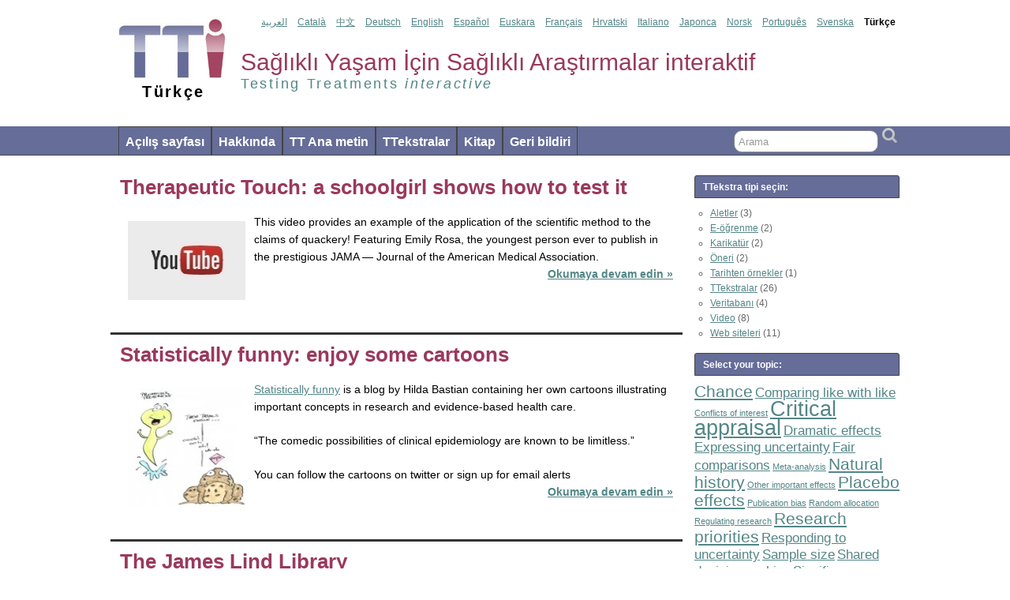

--- FILE ---
content_type: text/html; charset=UTF-8
request_url: https://tr.testingtreatments.org/tag/placebo-effects/
body_size: 11639
content:
<!DOCTYPE html PUBLIC "-//W3C//DTD XHTML 1.0 Transitional//EN" "http://www.w3.org/TR/xhtml1/DTD/xhtml1-transitional.dtd">
<html xmlns="http://www.w3.org/1999/xhtml" lang="en-US" xmlns:fb="http://ogp.me/ns/fb#" xmlns:addthis="http://www.addthis.com/help/api-spec" >

<head profile="http://gmpg.org/xfn/11">
	<meta http-equiv="Content-Type" content="text/html; charset=UTF-8" />
	<link rel="pingback" href="https://tr.testingtreatments.org/xmlrpc.php" />

	<title>Placebo effects Archives - Sağlıklı Yaşam için Sağlıklı Araştırmalar interaktif &raquo; Sağlıklı Yaşam için Sağlıklı Araştırmalar interaktif</title>
<meta name='robots' content='index, follow, max-image-preview:large, max-snippet:-1, max-video-preview:-1' />

	<!-- This site is optimized with the Yoast SEO plugin v23.4 - https://yoast.com/wordpress/plugins/seo/ -->
	<link rel="canonical" href="https://tr.testingtreatments.org/tag/placebo-effects/" />
	<script type="application/ld+json" class="yoast-schema-graph">{"@context":"https://schema.org","@graph":[{"@type":"CollectionPage","@id":"http://tr.testingtreatments.org/tag/placebo-effects/","url":"http://tr.testingtreatments.org/tag/placebo-effects/","name":"Placebo effects Archives - Sağlıklı Yaşam için Sağlıklı Araştırmalar interaktif","isPartOf":{"@id":"http://tr.testingtreatments.org/#website"},"primaryImageOfPage":{"@id":"http://tr.testingtreatments.org/tag/placebo-effects/#primaryimage"},"image":{"@id":"http://tr.testingtreatments.org/tag/placebo-effects/#primaryimage"},"thumbnailUrl":"https://tr.testingtreatments.org/wp-content/uploads/2012/07/YouTube1.jpg","breadcrumb":{"@id":"http://tr.testingtreatments.org/tag/placebo-effects/#breadcrumb"},"inLanguage":"en-US"},{"@type":"ImageObject","inLanguage":"en-US","@id":"http://tr.testingtreatments.org/tag/placebo-effects/#primaryimage","url":"https://tr.testingtreatments.org/wp-content/uploads/2012/07/YouTube1.jpg","contentUrl":"https://tr.testingtreatments.org/wp-content/uploads/2012/07/YouTube1.jpg","width":"200","height":"100","caption":"YouTube"},{"@type":"BreadcrumbList","@id":"http://tr.testingtreatments.org/tag/placebo-effects/#breadcrumb","itemListElement":[{"@type":"ListItem","position":1,"name":"Home","item":"http://tr.testingtreatments.org/"},{"@type":"ListItem","position":2,"name":"Placebo effects"}]},{"@type":"WebSite","@id":"http://tr.testingtreatments.org/#website","url":"http://tr.testingtreatments.org/","name":"Sağlıklı Yaşam için Sağlıklı Araştırmalar interaktif","description":"Testing Treatments interactive in Turkish","potentialAction":[{"@type":"SearchAction","target":{"@type":"EntryPoint","urlTemplate":"http://tr.testingtreatments.org/?s={search_term_string}"},"query-input":{"@type":"PropertyValueSpecification","valueRequired":true,"valueName":"search_term_string"}}],"inLanguage":"en-US"}]}</script>
	<!-- / Yoast SEO plugin. -->


<link rel='dns-prefetch' href='//widgetlogic.org' />
<link rel="alternate" type="application/rss+xml" title="Sağlıklı Yaşam için Sağlıklı Araştırmalar interaktif &raquo; Feed" href="https://tr.testingtreatments.org/feed/" />
<link rel="alternate" type="application/rss+xml" title="Sağlıklı Yaşam için Sağlıklı Araştırmalar interaktif &raquo; Comments Feed" href="https://tr.testingtreatments.org/comments/feed/" />
<link rel="alternate" type="application/rss+xml" title="Sağlıklı Yaşam için Sağlıklı Araştırmalar interaktif &raquo; Placebo effects Tag Feed" href="https://tr.testingtreatments.org/tag/placebo-effects/feed/" />
<script type="text/javascript">
/* <![CDATA[ */
window._wpemojiSettings = {"baseUrl":"https:\/\/s.w.org\/images\/core\/emoji\/15.0.3\/72x72\/","ext":".png","svgUrl":"https:\/\/s.w.org\/images\/core\/emoji\/15.0.3\/svg\/","svgExt":".svg","source":{"concatemoji":"https:\/\/tr.testingtreatments.org\/wp-includes\/js\/wp-emoji-release.min.js?ver=6.6.4"}};
/*! This file is auto-generated */
!function(i,n){var o,s,e;function c(e){try{var t={supportTests:e,timestamp:(new Date).valueOf()};sessionStorage.setItem(o,JSON.stringify(t))}catch(e){}}function p(e,t,n){e.clearRect(0,0,e.canvas.width,e.canvas.height),e.fillText(t,0,0);var t=new Uint32Array(e.getImageData(0,0,e.canvas.width,e.canvas.height).data),r=(e.clearRect(0,0,e.canvas.width,e.canvas.height),e.fillText(n,0,0),new Uint32Array(e.getImageData(0,0,e.canvas.width,e.canvas.height).data));return t.every(function(e,t){return e===r[t]})}function u(e,t,n){switch(t){case"flag":return n(e,"\ud83c\udff3\ufe0f\u200d\u26a7\ufe0f","\ud83c\udff3\ufe0f\u200b\u26a7\ufe0f")?!1:!n(e,"\ud83c\uddfa\ud83c\uddf3","\ud83c\uddfa\u200b\ud83c\uddf3")&&!n(e,"\ud83c\udff4\udb40\udc67\udb40\udc62\udb40\udc65\udb40\udc6e\udb40\udc67\udb40\udc7f","\ud83c\udff4\u200b\udb40\udc67\u200b\udb40\udc62\u200b\udb40\udc65\u200b\udb40\udc6e\u200b\udb40\udc67\u200b\udb40\udc7f");case"emoji":return!n(e,"\ud83d\udc26\u200d\u2b1b","\ud83d\udc26\u200b\u2b1b")}return!1}function f(e,t,n){var r="undefined"!=typeof WorkerGlobalScope&&self instanceof WorkerGlobalScope?new OffscreenCanvas(300,150):i.createElement("canvas"),a=r.getContext("2d",{willReadFrequently:!0}),o=(a.textBaseline="top",a.font="600 32px Arial",{});return e.forEach(function(e){o[e]=t(a,e,n)}),o}function t(e){var t=i.createElement("script");t.src=e,t.defer=!0,i.head.appendChild(t)}"undefined"!=typeof Promise&&(o="wpEmojiSettingsSupports",s=["flag","emoji"],n.supports={everything:!0,everythingExceptFlag:!0},e=new Promise(function(e){i.addEventListener("DOMContentLoaded",e,{once:!0})}),new Promise(function(t){var n=function(){try{var e=JSON.parse(sessionStorage.getItem(o));if("object"==typeof e&&"number"==typeof e.timestamp&&(new Date).valueOf()<e.timestamp+604800&&"object"==typeof e.supportTests)return e.supportTests}catch(e){}return null}();if(!n){if("undefined"!=typeof Worker&&"undefined"!=typeof OffscreenCanvas&&"undefined"!=typeof URL&&URL.createObjectURL&&"undefined"!=typeof Blob)try{var e="postMessage("+f.toString()+"("+[JSON.stringify(s),u.toString(),p.toString()].join(",")+"));",r=new Blob([e],{type:"text/javascript"}),a=new Worker(URL.createObjectURL(r),{name:"wpTestEmojiSupports"});return void(a.onmessage=function(e){c(n=e.data),a.terminate(),t(n)})}catch(e){}c(n=f(s,u,p))}t(n)}).then(function(e){for(var t in e)n.supports[t]=e[t],n.supports.everything=n.supports.everything&&n.supports[t],"flag"!==t&&(n.supports.everythingExceptFlag=n.supports.everythingExceptFlag&&n.supports[t]);n.supports.everythingExceptFlag=n.supports.everythingExceptFlag&&!n.supports.flag,n.DOMReady=!1,n.readyCallback=function(){n.DOMReady=!0}}).then(function(){return e}).then(function(){var e;n.supports.everything||(n.readyCallback(),(e=n.source||{}).concatemoji?t(e.concatemoji):e.wpemoji&&e.twemoji&&(t(e.twemoji),t(e.wpemoji)))}))}((window,document),window._wpemojiSettings);
/* ]]> */
</script>
<link rel='stylesheet' id='output-css' href='https://tr.testingtreatments.org/wp-content/plugins/addthis/css/output.css?ver=6.6.4' type='text/css' media='all' />
<style id='wp-emoji-styles-inline-css' type='text/css'>

	img.wp-smiley, img.emoji {
		display: inline !important;
		border: none !important;
		box-shadow: none !important;
		height: 1em !important;
		width: 1em !important;
		margin: 0 0.07em !important;
		vertical-align: -0.1em !important;
		background: none !important;
		padding: 0 !important;
	}
</style>
<link rel='stylesheet' id='wp-block-library-css' href='https://tr.testingtreatments.org/wp-includes/css/dist/block-library/style.min.css?ver=6.6.4' type='text/css' media='all' />
<link rel='stylesheet' id='block-widget-css' href='https://tr.testingtreatments.org/wp-content/plugins/widget-logic/block_widget/css/widget.css?ver=1725359693' type='text/css' media='all' />
<style id='classic-theme-styles-inline-css' type='text/css'>
/*! This file is auto-generated */
.wp-block-button__link{color:#fff;background-color:#32373c;border-radius:9999px;box-shadow:none;text-decoration:none;padding:calc(.667em + 2px) calc(1.333em + 2px);font-size:1.125em}.wp-block-file__button{background:#32373c;color:#fff;text-decoration:none}
</style>
<style id='global-styles-inline-css' type='text/css'>
:root{--wp--preset--aspect-ratio--square: 1;--wp--preset--aspect-ratio--4-3: 4/3;--wp--preset--aspect-ratio--3-4: 3/4;--wp--preset--aspect-ratio--3-2: 3/2;--wp--preset--aspect-ratio--2-3: 2/3;--wp--preset--aspect-ratio--16-9: 16/9;--wp--preset--aspect-ratio--9-16: 9/16;--wp--preset--color--black: #000000;--wp--preset--color--cyan-bluish-gray: #abb8c3;--wp--preset--color--white: #ffffff;--wp--preset--color--pale-pink: #f78da7;--wp--preset--color--vivid-red: #cf2e2e;--wp--preset--color--luminous-vivid-orange: #ff6900;--wp--preset--color--luminous-vivid-amber: #fcb900;--wp--preset--color--light-green-cyan: #7bdcb5;--wp--preset--color--vivid-green-cyan: #00d084;--wp--preset--color--pale-cyan-blue: #8ed1fc;--wp--preset--color--vivid-cyan-blue: #0693e3;--wp--preset--color--vivid-purple: #9b51e0;--wp--preset--gradient--vivid-cyan-blue-to-vivid-purple: linear-gradient(135deg,rgba(6,147,227,1) 0%,rgb(155,81,224) 100%);--wp--preset--gradient--light-green-cyan-to-vivid-green-cyan: linear-gradient(135deg,rgb(122,220,180) 0%,rgb(0,208,130) 100%);--wp--preset--gradient--luminous-vivid-amber-to-luminous-vivid-orange: linear-gradient(135deg,rgba(252,185,0,1) 0%,rgba(255,105,0,1) 100%);--wp--preset--gradient--luminous-vivid-orange-to-vivid-red: linear-gradient(135deg,rgba(255,105,0,1) 0%,rgb(207,46,46) 100%);--wp--preset--gradient--very-light-gray-to-cyan-bluish-gray: linear-gradient(135deg,rgb(238,238,238) 0%,rgb(169,184,195) 100%);--wp--preset--gradient--cool-to-warm-spectrum: linear-gradient(135deg,rgb(74,234,220) 0%,rgb(151,120,209) 20%,rgb(207,42,186) 40%,rgb(238,44,130) 60%,rgb(251,105,98) 80%,rgb(254,248,76) 100%);--wp--preset--gradient--blush-light-purple: linear-gradient(135deg,rgb(255,206,236) 0%,rgb(152,150,240) 100%);--wp--preset--gradient--blush-bordeaux: linear-gradient(135deg,rgb(254,205,165) 0%,rgb(254,45,45) 50%,rgb(107,0,62) 100%);--wp--preset--gradient--luminous-dusk: linear-gradient(135deg,rgb(255,203,112) 0%,rgb(199,81,192) 50%,rgb(65,88,208) 100%);--wp--preset--gradient--pale-ocean: linear-gradient(135deg,rgb(255,245,203) 0%,rgb(182,227,212) 50%,rgb(51,167,181) 100%);--wp--preset--gradient--electric-grass: linear-gradient(135deg,rgb(202,248,128) 0%,rgb(113,206,126) 100%);--wp--preset--gradient--midnight: linear-gradient(135deg,rgb(2,3,129) 0%,rgb(40,116,252) 100%);--wp--preset--font-size--small: 13px;--wp--preset--font-size--medium: 20px;--wp--preset--font-size--large: 36px;--wp--preset--font-size--x-large: 42px;--wp--preset--spacing--20: 0.44rem;--wp--preset--spacing--30: 0.67rem;--wp--preset--spacing--40: 1rem;--wp--preset--spacing--50: 1.5rem;--wp--preset--spacing--60: 2.25rem;--wp--preset--spacing--70: 3.38rem;--wp--preset--spacing--80: 5.06rem;--wp--preset--shadow--natural: 6px 6px 9px rgba(0, 0, 0, 0.2);--wp--preset--shadow--deep: 12px 12px 50px rgba(0, 0, 0, 0.4);--wp--preset--shadow--sharp: 6px 6px 0px rgba(0, 0, 0, 0.2);--wp--preset--shadow--outlined: 6px 6px 0px -3px rgba(255, 255, 255, 1), 6px 6px rgba(0, 0, 0, 1);--wp--preset--shadow--crisp: 6px 6px 0px rgba(0, 0, 0, 1);}:where(.is-layout-flex){gap: 0.5em;}:where(.is-layout-grid){gap: 0.5em;}body .is-layout-flex{display: flex;}.is-layout-flex{flex-wrap: wrap;align-items: center;}.is-layout-flex > :is(*, div){margin: 0;}body .is-layout-grid{display: grid;}.is-layout-grid > :is(*, div){margin: 0;}:where(.wp-block-columns.is-layout-flex){gap: 2em;}:where(.wp-block-columns.is-layout-grid){gap: 2em;}:where(.wp-block-post-template.is-layout-flex){gap: 1.25em;}:where(.wp-block-post-template.is-layout-grid){gap: 1.25em;}.has-black-color{color: var(--wp--preset--color--black) !important;}.has-cyan-bluish-gray-color{color: var(--wp--preset--color--cyan-bluish-gray) !important;}.has-white-color{color: var(--wp--preset--color--white) !important;}.has-pale-pink-color{color: var(--wp--preset--color--pale-pink) !important;}.has-vivid-red-color{color: var(--wp--preset--color--vivid-red) !important;}.has-luminous-vivid-orange-color{color: var(--wp--preset--color--luminous-vivid-orange) !important;}.has-luminous-vivid-amber-color{color: var(--wp--preset--color--luminous-vivid-amber) !important;}.has-light-green-cyan-color{color: var(--wp--preset--color--light-green-cyan) !important;}.has-vivid-green-cyan-color{color: var(--wp--preset--color--vivid-green-cyan) !important;}.has-pale-cyan-blue-color{color: var(--wp--preset--color--pale-cyan-blue) !important;}.has-vivid-cyan-blue-color{color: var(--wp--preset--color--vivid-cyan-blue) !important;}.has-vivid-purple-color{color: var(--wp--preset--color--vivid-purple) !important;}.has-black-background-color{background-color: var(--wp--preset--color--black) !important;}.has-cyan-bluish-gray-background-color{background-color: var(--wp--preset--color--cyan-bluish-gray) !important;}.has-white-background-color{background-color: var(--wp--preset--color--white) !important;}.has-pale-pink-background-color{background-color: var(--wp--preset--color--pale-pink) !important;}.has-vivid-red-background-color{background-color: var(--wp--preset--color--vivid-red) !important;}.has-luminous-vivid-orange-background-color{background-color: var(--wp--preset--color--luminous-vivid-orange) !important;}.has-luminous-vivid-amber-background-color{background-color: var(--wp--preset--color--luminous-vivid-amber) !important;}.has-light-green-cyan-background-color{background-color: var(--wp--preset--color--light-green-cyan) !important;}.has-vivid-green-cyan-background-color{background-color: var(--wp--preset--color--vivid-green-cyan) !important;}.has-pale-cyan-blue-background-color{background-color: var(--wp--preset--color--pale-cyan-blue) !important;}.has-vivid-cyan-blue-background-color{background-color: var(--wp--preset--color--vivid-cyan-blue) !important;}.has-vivid-purple-background-color{background-color: var(--wp--preset--color--vivid-purple) !important;}.has-black-border-color{border-color: var(--wp--preset--color--black) !important;}.has-cyan-bluish-gray-border-color{border-color: var(--wp--preset--color--cyan-bluish-gray) !important;}.has-white-border-color{border-color: var(--wp--preset--color--white) !important;}.has-pale-pink-border-color{border-color: var(--wp--preset--color--pale-pink) !important;}.has-vivid-red-border-color{border-color: var(--wp--preset--color--vivid-red) !important;}.has-luminous-vivid-orange-border-color{border-color: var(--wp--preset--color--luminous-vivid-orange) !important;}.has-luminous-vivid-amber-border-color{border-color: var(--wp--preset--color--luminous-vivid-amber) !important;}.has-light-green-cyan-border-color{border-color: var(--wp--preset--color--light-green-cyan) !important;}.has-vivid-green-cyan-border-color{border-color: var(--wp--preset--color--vivid-green-cyan) !important;}.has-pale-cyan-blue-border-color{border-color: var(--wp--preset--color--pale-cyan-blue) !important;}.has-vivid-cyan-blue-border-color{border-color: var(--wp--preset--color--vivid-cyan-blue) !important;}.has-vivid-purple-border-color{border-color: var(--wp--preset--color--vivid-purple) !important;}.has-vivid-cyan-blue-to-vivid-purple-gradient-background{background: var(--wp--preset--gradient--vivid-cyan-blue-to-vivid-purple) !important;}.has-light-green-cyan-to-vivid-green-cyan-gradient-background{background: var(--wp--preset--gradient--light-green-cyan-to-vivid-green-cyan) !important;}.has-luminous-vivid-amber-to-luminous-vivid-orange-gradient-background{background: var(--wp--preset--gradient--luminous-vivid-amber-to-luminous-vivid-orange) !important;}.has-luminous-vivid-orange-to-vivid-red-gradient-background{background: var(--wp--preset--gradient--luminous-vivid-orange-to-vivid-red) !important;}.has-very-light-gray-to-cyan-bluish-gray-gradient-background{background: var(--wp--preset--gradient--very-light-gray-to-cyan-bluish-gray) !important;}.has-cool-to-warm-spectrum-gradient-background{background: var(--wp--preset--gradient--cool-to-warm-spectrum) !important;}.has-blush-light-purple-gradient-background{background: var(--wp--preset--gradient--blush-light-purple) !important;}.has-blush-bordeaux-gradient-background{background: var(--wp--preset--gradient--blush-bordeaux) !important;}.has-luminous-dusk-gradient-background{background: var(--wp--preset--gradient--luminous-dusk) !important;}.has-pale-ocean-gradient-background{background: var(--wp--preset--gradient--pale-ocean) !important;}.has-electric-grass-gradient-background{background: var(--wp--preset--gradient--electric-grass) !important;}.has-midnight-gradient-background{background: var(--wp--preset--gradient--midnight) !important;}.has-small-font-size{font-size: var(--wp--preset--font-size--small) !important;}.has-medium-font-size{font-size: var(--wp--preset--font-size--medium) !important;}.has-large-font-size{font-size: var(--wp--preset--font-size--large) !important;}.has-x-large-font-size{font-size: var(--wp--preset--font-size--x-large) !important;}
:where(.wp-block-post-template.is-layout-flex){gap: 1.25em;}:where(.wp-block-post-template.is-layout-grid){gap: 1.25em;}
:where(.wp-block-columns.is-layout-flex){gap: 2em;}:where(.wp-block-columns.is-layout-grid){gap: 2em;}
:root :where(.wp-block-pullquote){font-size: 1.5em;line-height: 1.6;}
</style>
<link rel='stylesheet' id='social-widget-css' href='https://tr.testingtreatments.org/wp-content/plugins/social-media-widget/social_widget.css?ver=6.6.4' type='text/css' media='all' />
<link rel='stylesheet' id='suffusion-theme-css' href='https://tr.testingtreatments.org/wp-content/themes/suffusion/style.css?ver=3.8.1' type='text/css' media='all' />
<link rel='stylesheet' id='suffusion-theme-skin-1-css' href='https://tr.testingtreatments.org/wp-content/themes/suffusion/skins/minima/skin.css?ver=3.8.1' type='text/css' media='all' />
<!--[if !IE]>--><link rel='stylesheet' id='suffusion-rounded-css' href='https://tr.testingtreatments.org/wp-content/themes/suffusion/rounded-corners.css?ver=3.8.1' type='text/css' media='all' />
<!--<![endif]-->
<!--[if gt IE 8]><link rel='stylesheet' id='suffusion-rounded-css' href='https://tr.testingtreatments.org/wp-content/themes/suffusion/rounded-corners.css?ver=3.8.1' type='text/css' media='all' />
<![endif]-->
<!--[if lt IE 8]><link rel='stylesheet' id='suffusion-ie-css' href='https://tr.testingtreatments.org/wp-content/themes/suffusion/ie-fix.css?ver=3.8.1' type='text/css' media='all' />
<![endif]-->
<link rel='stylesheet' id='suffusion-generated-css' href='https://tr.testingtreatments.org?ver=3.8.1&#038;suffusion-css=css' type='text/css' media='all' />
<script type="text/javascript" src="https://tr.testingtreatments.org/wp-includes/js/jquery/jquery.min.js?ver=3.7.1" id="jquery-core-js"></script>
<script type="text/javascript" src="https://tr.testingtreatments.org/wp-includes/js/jquery/jquery-migrate.min.js?ver=3.4.1" id="jquery-migrate-js"></script>
<script type="text/javascript" id="suffusion-js-extra">
/* <![CDATA[ */
var Suffusion_JS = {"wrapper_width_type_page_template_1l_sidebar_php":"fixed","wrapper_max_width_page_template_1l_sidebar_php":"1200","wrapper_min_width_page_template_1l_sidebar_php":"600","wrapper_orig_width_page_template_1l_sidebar_php":"75","wrapper_width_type_page_template_1r_sidebar_php":"fixed","wrapper_max_width_page_template_1r_sidebar_php":"1200","wrapper_min_width_page_template_1r_sidebar_php":"600","wrapper_orig_width_page_template_1r_sidebar_php":"75","wrapper_width_type_page_template_1l1r_sidebar_php":"fixed","wrapper_max_width_page_template_1l1r_sidebar_php":"","wrapper_min_width_page_template_1l1r_sidebar_php":"600","wrapper_orig_width_page_template_1l1r_sidebar_php":"75","wrapper_width_type_page_template_2l_sidebars_php":"fixed","wrapper_max_width_page_template_2l_sidebars_php":"1200","wrapper_min_width_page_template_2l_sidebars_php":"600","wrapper_orig_width_page_template_2l_sidebars_php":"75","wrapper_width_type_page_template_2r_sidebars_php":"fixed","wrapper_max_width_page_template_2r_sidebars_php":"1200","wrapper_min_width_page_template_2r_sidebars_php":"600","wrapper_orig_width_page_template_2r_sidebars_php":"75","wrapper_width_type":"fixed","wrapper_max_width":"1200","wrapper_min_width":"600","wrapper_orig_width":"75","wrapper_width_type_page_template_no_sidebars_php":"fixed","wrapper_max_width_page_template_no_sidebars_php":"1200","wrapper_min_width_page_template_no_sidebars_php":"600","wrapper_orig_width_page_template_no_sidebars_php":"75"};
/* ]]> */
</script>
<script type="text/javascript" src="https://tr.testingtreatments.org/wp-content/themes/suffusion/scripts/suffusion.js?ver=3.8.1" id="suffusion-js"></script>
<link rel="https://api.w.org/" href="https://tr.testingtreatments.org/wp-json/" /><link rel="alternate" title="JSON" type="application/json" href="https://tr.testingtreatments.org/wp-json/wp/v2/tags/24" /><link rel="EditURI" type="application/rsd+xml" title="RSD" href="https://tr.testingtreatments.org/xmlrpc.php?rsd" />
		<link rel="stylesheet" type="text/css" href="https://tr.testingtreatments.org/wp-content/plugins/nivo-slider-for-wordpress/css/nivoslider4wp.css" />
		<style>
		#slider{
			width:319px;
			height:185px;
			background:transparent url(https://tr.testingtreatments.org/wp-content/plugins/nivo-slider-for-wordpress/css/images/loading.gif) no-repeat 50% 50%;
		}
		.nivo-caption {
			background:#;
			color:#ffffff;
		}
		</style>
			<script type="text/javascript" src="https://ajax.googleapis.com/ajax/libs/jquery/1.5.1/jquery.min.js"></script>
		<script type="text/javascript" src="https://tr.testingtreatments.org/wp-content/plugins/nivo-slider-for-wordpress/js/jquery.nivo.slider.pack.js"></script>
		<script type="text/javascript">
		var $nv4wp = jQuery.noConflict();
		$nv4wp(window).load(function() {
			$nv4wp('#slider').nivoSlider({
				effect:'random',
				slices:15, // For slice animations
				boxCols: 4, // For box animations
				boxRows: 2, // For box animations
				animSpeed:500, // Slide transition speed
				pauseTime:4000, // How long each slide will show
				startSlide:0, // Set starting Slide (0 index)
				directionNav:true, //Next & Prev
				directionNavHide:true, //Only show on hover
				controlNav:true, // 1,2,3... navigation
				controlNavThumbs:false, // Use thumbnails for Control Nav
				controlNavThumbsFromRel:false, // Use image rel for thumbs
				controlNavThumbsSearch: '.jpg', // Replace this with...
				controlNavThumbsReplace: '_thumb.jpg', // ...this in thumb Image src
				keyboardNav:true, //Use left & right arrows
				pauseOnHover:true, //Stop animation while hovering
				manualAdvance:false, //Force manual transitions
				captionOpacity:1, //Universal caption opacity
				prevText: 'Prev', // Prev directionNav text
				nextText: 'Next', // Next directionNav text
				beforeChange: function(){}, // Triggers before a slide transition
				afterChange: function(){}, // Triggers after a slide transition
				slideshowEnd: function(){}, // Triggers after all slides have been shown
				lastSlide: function(){}, // Triggers when last slide is shown
				afterLoad: function(){} // Triggers when slider has loaded
			});
		});
		</script>
		<!-- Start Additional Feeds -->
<!-- End Additional Feeds -->
		<!-- Custom CSS styles defined in options -->
		<style type="text/css">
			<!--/*--><![CDATA[/*><!--*/
div.website-translations {padding-top:5px;}			/*]]>*/-->
		</style>
		<!-- /Custom CSS styles defined in options -->
<!-- Custom JavaScript for header defined in options -->
<script type="text/javascript">
/* <![CDATA[ */
jQuery(document).ready(function($) {
$('ul#language-list').each(function(){
  var list=$(this),
  select=$(document.createElement('select')).insertBefore($(this).hide());
  select.change(function(){
         window.location.href=$(this).val();
      });
   blankoption=$(document.createElement('option'))
     .appendTo(select)
     .html("Dil seçiniz");
  
  $('>li a', this).each(function(){
    var target=$(this).attr('target'),
    option=$(document.createElement('option'))
     .appendTo(select)
     .val(this.href)
     .html($(this).html())
  });
  list.remove();
});

GaPushEvents($);
});



/* ]]> */
</script>
<!-- /Custom JavaScript for header defined in options -->

</head>
<body class="archive tag tag-placebo-effects tag-24">
        <script type='text/javascript'>
        //Menu effects
        var suf_nav_delay = 500;
        var suf_nav_effect = "fade";
        var suf_navt_delay = 500;
        var suf_navt_effect = "fade";
        var suf_jq_masonry_enabled = "disabled";
    </script>
				<div id="header-container" class="fix">
			<div class='col-control fix'>
	<div id="header" class="fix">
			<h1 class="blogtitle"><a href="https://tr.testingtreatments.org">Sağlıklı Yaşam için Sağlıklı Araştırmalar interaktif</a></h1>
		<div class="description">Testing Treatments interactive in Turkish</div>
	
		<!-- TTI Banner -->	
		<a href="https://tr.testingtreatments.org">
		<div class="logo">
			<img src="/wp-content/themes/suffusion/images/tti-logo.jpg"/>
			<span class="language">Türkçe</span>
		</div>
		<div class="title">
			<span class="tt"><span class="interactive">Sağlıklı Yaşam İçin Sağlıklı Araştırmalar interaktif</span></span>
			<br />
			<span class="english">Testing Treatments <em>interactive</em></span>
		</div>
		</a>
		<!--- End TTI Banner -->
		<div class="languages-update"> 
			 <ul class="lang">
	<li><a href="http://ar.testingtreatments.org/" title="Arabe">العربية</a></li>
	<li><a href="http://ca.testingtreatments.org/" title="Katalanca">Català</a></li>
	<li><a href="http://cn.testingtreatments.org/" title="Chino">中文</a></li>
	<li><a href="http://de.testingtreatments.org/" title="Alemán">Deutsch</a></li>
	<li><a href="http://www.testingtreatments.org/" title="Inglés">English</a></li>
	<li><a href="http://es.testingtreatments.org/" title="Inglés">Español</a></li>
	<li><a href="http://eu.testingtreatments.org/" title="Bask">Euskara</a></li>
	<li><a href="http://fr.testingtreatments.org/" title="Francés">Français</a></li>
	<li><a href="http://hr.testingtreatments.org/" title="Hırvat">Hrvatski</a></li>
	<li><a href="http://it.testingtreatments.org/" title="Italiano">Italiano</a></li>
	<li><a href="https://jp.testingtreatments.org/" title="日本語">Japonca</a></li>
	<li><a href="http://no.testingtreatments.org/" title="Noruego">Norsk</a></li>
	<li><a href="http://pt.testingtreatments.org/" title="Portekizce">Português</a></li>
	<li><a href="http://se.testingtreatments.org/" title="İsveç">Svenska</a></li>
	<li>Türkçe</li>
<ul>
    	</div>
	
    </div><!-- /header -->
			</div>
		</div><!-- //#header-container -->
 	<div id="nav" class="continuous fix">
		<div class='col-control'>
<ul class='sf-menu'>
<li id="menu-item-2469" class="menu-item menu-item-type-post_type menu-item-object-page menu-item-home menu-item-2469"><a href="https://tr.testingtreatments.org/">Açılış sayfası</a></li>
<li id="menu-item-2465" class="menu-item menu-item-type-post_type menu-item-object-page menu-item-2465"><a href="https://tr.testingtreatments.org/about/">Hakkında</a></li>
<li id="menu-item-2467" class="menu-item menu-item-type-post_type menu-item-object-page menu-item-2467"><a href="https://tr.testingtreatments.org/tt-main-text/">TT Ana metin</a></li>
<li id="menu-item-2466" class="menu-item menu-item-type-taxonomy menu-item-object-category menu-item-2466"><a href="https://tr.testingtreatments.org/category/ttekstralar/">TTekstralar</a></li>
<li id="menu-item-2468" class="menu-item menu-item-type-post_type menu-item-object-page menu-item-2468"><a href="https://tr.testingtreatments.org/the-book/">Kitap</a></li>
<li id="menu-item-2464" class="menu-item menu-item-type-post_type menu-item-object-page menu-item-2464"><a href="https://tr.testingtreatments.org/feedback/">Geri bildiri</a></li>

</ul>
		<!-- right-header-widgets -->
		<div id="right-header-widgets" class="warea">
		
<form method="get" class="searchform" action="https://tr.testingtreatments.org/">
	<input type="text" value="Arama" name="s" class="searchfield" onfocus="if (this.value == 'Arama') {this.value = '';}" onblur="if (this.value == '') {this.value = 'Arama';}" />
	<input type="submit" class="searchsubmit" value="" name="searchsubmit" />
</form>
		</div>
		<!-- /right-header-widgets -->
		</div><!-- /col-control -->
	</div><!-- /nav -->
		<div id="wrapper" class="fix">
					<div id="container" class="fix">
				    <div id="main-col">
      <div id="content" class="hfeed">
	<div class="post-2073 post type-post status-publish format-standard has-post-thumbnail hentry category-ttekstralar category-video tag-placebo-effects category-10-id category-11-id post-seq-1 post-parity-odd" id="post-2073">
		<div class='title-container fix'>
			<div class="title">
				<h2  class="posttitle"><a href='https://tr.testingtreatments.org/2012/07/24/stossel-testing-therapeutic-touch/' class='entry-title' rel='bookmark' title='Therapeutic Touch:  a schoolgirl shows how to test it' >Therapeutic Touch:  a schoolgirl shows how to test it</a></h2>
			</div><!-- /.title -->
			<div class="date"><span class="month">Jul</span> <span class="day">24</span><span class="year">2012</span></div>
		</div><!-- /.title-container -->
	<div class="entry-container fix">
		<div class="entry entry-content fix">
<div class='left-thumbnail'><img width="150" height="100" src="https://tr.testingtreatments.org/wp-content/uploads/2012/07/YouTube1-150x100.jpg" class="attachment-thumbnail size-thumbnail wp-post-image" alt="YouTube" decoding="async" /></div><p>This video provides an example of the application of the scientific method to the claims of quackery! Featuring Emily Rosa, the youngest person ever to publish in the prestigious JAMA &#8212; Journal of the American Medical Association.<span class='more-link fix'> <a href="https://tr.testingtreatments.org/2012/07/24/stossel-testing-therapeutic-touch/#more-2073" class="more-link">Okumaya devam edin &raquo;</a></span></p>
		</div><!--entry -->
<div class='meta-pullout meta-left-pullout'>
<ul>
<li><span class='pullout-date'>July 24, 2012</span></li>
<li><span class="author">Posted by <a href="https://tr.testingtreatments.org/author/badenoch/">Badenoch</a> at 2:59 pm</span></li>
<li><span class='comments'><a href="https://tr.testingtreatments.org/2012/07/24/stossel-testing-therapeutic-touch/#comments"><span class="dsq-postid" data-dsqidentifier="2073 http://template.testingtreatments.org/?p=2073">4 Responses</span></a></span></li>
<li><span class='category'><a href="https://tr.testingtreatments.org/category/ttekstralar/" rel="category tag">TTekstralar</a>, <a href="https://tr.testingtreatments.org/category/video/" rel="category tag">Video</a></span></li>
<li><span class='tags'>Tagged with: <a href="https://tr.testingtreatments.org/tag/placebo-effects/" rel="tag">Placebo effects</a></span></li>
</ul>
</div>
	</div><!-- .entry-container -->
	<div class="post-footer fix">
		</div><!-- .post-footer -->
	</div><!--post -->
	<div class="post-2031 post type-post status-publish format-standard has-post-thumbnail hentry category-karikatur category-ttekstralar tag-comparing tag-critical-appraisal tag-natural-history tag-placebo-effects tag-responding-to-uncertainty tag-sample-size tag-untested-theories category-4-id category-10-id post-seq-2 post-parity-even" id="post-2031">
		<div class='title-container fix'>
			<div class="title">
				<h2  class="posttitle"><a href='https://tr.testingtreatments.org/2012/07/13/statistically-funny/' class='entry-title' rel='bookmark' title='Statistically funny:  enjoy some cartoons' >Statistically funny:  enjoy some cartoons</a></h2>
			</div><!-- /.title -->
			<div class="date"><span class="month">Jul</span> <span class="day">13</span><span class="year">2012</span></div>
		</div><!-- /.title-container -->
	<div class="entry-container fix">
		<div class="entry entry-content fix">
<div class='left-thumbnail'><img width="150" height="150" src="https://tr.testingtreatments.org/wp-content/uploads/2012/07/statisticallyfunny_featuredimage-150x150.jpg" class="attachment-thumbnail size-thumbnail wp-post-image" alt="" decoding="async" srcset="https://tr.testingtreatments.org/wp-content/uploads/2012/07/statisticallyfunny_featuredimage-150x150.jpg 150w, https://tr.testingtreatments.org/wp-content/uploads/2012/07/statisticallyfunny_featuredimage.jpg 200w" sizes="(max-width: 150px) 100vw, 150px" /></div><p><a title="Visit the website" href="http://statistically-funny.blogspot.co.uk/" target="_blank">Statistically funny</a> is a blog by Hilda Bastian containing her own cartoons illustrating important concepts in research and evidence-based health care.</p>
<p>&#8220;The comedic possibilities of clinical epidemiology are known to be limitless.&#8221;</p>
<p>You can follow the cartoons on twitter or sign up for email alerts<br />
<span class='more-link fix'> <a href="https://tr.testingtreatments.org/2012/07/13/statistically-funny/#more-2031" class="more-link">Okumaya devam edin &raquo;</a></span></p>
		</div><!--entry -->
<div class='meta-pullout meta-left-pullout'>
<ul>
<li><span class='pullout-date'>July 13, 2012</span></li>
<li><span class="author">Posted by <a href="https://tr.testingtreatments.org/author/badenoch/">Badenoch</a> at 11:50 am</span></li>
<li><span class='comments'><a href="https://tr.testingtreatments.org/2012/07/13/statistically-funny/#respond"><span class="dsq-postid" data-dsqidentifier="2031 http://template.testingtreatments.org/?p=2031">No Responses</span></a></span></li>
<li><span class='category'><a href="https://tr.testingtreatments.org/category/karikatur/" rel="category tag">Karikatür</a>, <a href="https://tr.testingtreatments.org/category/ttekstralar/" rel="category tag">TTekstralar</a></span></li>
<li><span class='tags'>Tagged with: <a href="https://tr.testingtreatments.org/tag/comparing/" rel="tag">Comparing like with like</a>, <a href="https://tr.testingtreatments.org/tag/critical-appraisal/" rel="tag">Critical appraisal</a>, <a href="https://tr.testingtreatments.org/tag/natural-history/" rel="tag">Natural history</a>, <a href="https://tr.testingtreatments.org/tag/placebo-effects/" rel="tag">Placebo effects</a>, <a href="https://tr.testingtreatments.org/tag/responding-to-uncertainty/" rel="tag">Responding to uncertainty</a>, <a href="https://tr.testingtreatments.org/tag/sample-size/" rel="tag">Sample size</a>, <a href="https://tr.testingtreatments.org/tag/untested-theories/" rel="tag">Untested theories</a></span></li>
</ul>
</div>
	</div><!-- .entry-container -->
	<div class="post-footer fix">
		</div><!-- .post-footer -->
	</div><!--post -->
	<div class="post-1796 post type-post status-publish format-standard has-post-thumbnail hentry category-ttekstralar category-web-siteleri tag-chance tag-dramatic-effects tag-fair-comparisons tag-natural-history tag-placebo-effects category-10-id category-12-id post-seq-3 post-parity-odd" id="post-1796">
		<div class='title-container fix'>
			<div class="title">
				<h2  class="posttitle"><a href='https://tr.testingtreatments.org/2012/06/04/the-james-lind-library/' class='entry-title' rel='bookmark' title='The James Lind Library' >The James Lind Library</a></h2>
			</div><!-- /.title -->
			<div class="date"><span class="month">Jun</span> <span class="day">04</span><span class="year">2012</span></div>
		</div><!-- /.title-container -->
	<div class="entry-container fix">
		<div class="entry entry-content fix">
<div class='left-thumbnail'><img width="150" height="150" src="https://tr.testingtreatments.org/wp-content/uploads/2012/06/lind_back-150x150.jpg" class="attachment-thumbnail size-thumbnail wp-post-image" alt="James Lind" decoding="async" srcset="https://tr.testingtreatments.org/wp-content/uploads/2012/06/lind_back-150x150.jpg 150w, https://tr.testingtreatments.org/wp-content/uploads/2012/06/lind_back.jpg 240w" sizes="(max-width: 150px) 100vw, 150px" /></div><p><a title="Visit the James Lind Library website" href="http://www.jameslindlibrary.org">The <em>James Lind Library</em> </a>has been created to help people understand fair tests of treatments in health care. The principles of fair tests are explained in <a href="http://www.jameslindlibrary.org/essays/fair_tests/fair-tests-of-treatments-in-health-care.html">essays</a> available in <a href="http://www.jameslindlibrary.org/essays/arabic/arabic-index.php">Arabic (ربي)</a>, <a href="http://www.jameslindlibrary.org/essays/chinese/chinese-index.php">Chinese (中文)</a>, <a href="http://www.jameslindlibrary.org/contents.php">English</a>, <a href="http://www.jameslindlibrary.org/essays/french/french-index.php">French (français)</a>, <a href="http://www.jameslindlibrary.org/essays/russian/russian-index.php">Russian (русский язык)</a>, <a href="http://www.jameslindlibrary.org/essays/portuguese/portuguese-index.php">Portuguese (Português)</a> and <a href="http://www.jameslindlibrary.org/essays/spanish/spanish-index.php">Spanish (español)</a>. In addition, three <a href="http://www.jameslindlibrary.org/testing-treatments.html">books</a> written for the public are available here for free download. One of the books &#8211; <em>Testing Treatments</em> &#8211; is available in 2 editions and seven languages at <a href="http://www.testingtreatments.org/">www.testingtreatments.org</a>.<br />
<span class='more-link fix'> <a href="https://tr.testingtreatments.org/2012/06/04/the-james-lind-library/#more-1796" class="more-link">Okumaya devam edin &raquo;</a></span></p>
		</div><!--entry -->
<div class='meta-pullout meta-left-pullout'>
<ul>
<li><span class='pullout-date'>June 4, 2012</span></li>
<li><span class="author">Posted by <a href="https://tr.testingtreatments.org/author/badenoch/">Badenoch</a> at 3:55 pm</span></li>
<li><span class='comments'><a href="https://tr.testingtreatments.org/2012/06/04/the-james-lind-library/#respond"><span class="dsq-postid" data-dsqidentifier="1796 http://template.testingtreatments.org/?p=1796">No Responses</span></a></span></li>
<li><span class='category'><a href="https://tr.testingtreatments.org/category/ttekstralar/" rel="category tag">TTekstralar</a>, <a href="https://tr.testingtreatments.org/category/web-siteleri/" rel="category tag">Web siteleri</a></span></li>
<li><span class='tags'>Tagged with: <a href="https://tr.testingtreatments.org/tag/chance/" rel="tag">Chance</a>, <a href="https://tr.testingtreatments.org/tag/dramatic-effects/" rel="tag">Dramatic effects</a>, <a href="https://tr.testingtreatments.org/tag/fair-comparisons/" rel="tag">Fair comparisons</a>, <a href="https://tr.testingtreatments.org/tag/natural-history/" rel="tag">Natural history</a>, <a href="https://tr.testingtreatments.org/tag/placebo-effects/" rel="tag">Placebo effects</a></span></li>
</ul>
</div>
	</div><!-- .entry-container -->
	<div class="post-footer fix">
		</div><!-- .post-footer -->
	</div><!--post -->
      </div><!-- content -->
    </div><!-- main col -->
	
<div id='sidebar-shell-1' class='sidebar-shell sidebar-shell-right'>
<div class="dbx-group right boxed warea" id="sidebar">
<!--widget start --><div id="categories-3" class="dbx-box suf-widget widget_categories"><div class="dbx-content"><h3 class="dbx-handle plain">TTekstra tipi seçin:</h3>
			<ul>
					<li class="cat-item cat-item-9"><a href="https://tr.testingtreatments.org/category/aletler/">Aletler</a> (3)
</li>
	<li class="cat-item cat-item-6"><a href="https://tr.testingtreatments.org/category/e-ogrenme/">E-öğrenme</a> (2)
</li>
	<li class="cat-item cat-item-4"><a href="https://tr.testingtreatments.org/category/karikatur/">Karikatür</a> (2)
</li>
	<li class="cat-item cat-item-3"><a href="https://tr.testingtreatments.org/category/oneri/">Öneri</a> (2)
</li>
	<li class="cat-item cat-item-7"><a href="https://tr.testingtreatments.org/category/tarihten-ornekler/">Tarihten örnekler</a> (1)
</li>
	<li class="cat-item cat-item-10"><a href="https://tr.testingtreatments.org/category/ttekstralar/">TTekstralar</a> (26)
</li>
	<li class="cat-item cat-item-5"><a href="https://tr.testingtreatments.org/category/veritabani/">Veritabanı</a> (4)
</li>
	<li class="cat-item cat-item-11"><a href="https://tr.testingtreatments.org/category/video/">Video</a> (8)
</li>
	<li class="cat-item cat-item-12"><a href="https://tr.testingtreatments.org/category/web-siteleri/">Web siteleri</a> (11)
</li>
			</ul>

			</div></div><!--widget end --><!--widget start --><div id="tag_cloud-2" class="dbx-box suf-widget widget_tag_cloud"><div class="dbx-content"><h3 class="dbx-handle plain">Select your topic:</h3><div class="tagcloud"><a href="https://tr.testingtreatments.org/tag/chance/" class="tag-cloud-link tag-link-13 tag-link-position-1" style="font-size: 15.636363636364pt;" aria-label="Chance (3 items)">Chance</a>
<a href="https://tr.testingtreatments.org/tag/comparing/" class="tag-cloud-link tag-link-14 tag-link-position-2" style="font-size: 12.581818181818pt;" aria-label="Comparing like with like (2 items)">Comparing like with like</a>
<a href="https://tr.testingtreatments.org/tag/conflicts-of-interest/" class="tag-cloud-link tag-link-15 tag-link-position-3" style="font-size: 8pt;" aria-label="Conflicts of interest (1 item)">Conflicts of interest</a>
<a href="https://tr.testingtreatments.org/tag/critical-appraisal/" class="tag-cloud-link tag-link-16 tag-link-position-4" style="font-size: 20.218181818182pt;" aria-label="Critical appraisal (5 items)">Critical appraisal</a>
<a href="https://tr.testingtreatments.org/tag/dramatic-effects/" class="tag-cloud-link tag-link-17 tag-link-position-5" style="font-size: 12.581818181818pt;" aria-label="Dramatic effects (2 items)">Dramatic effects</a>
<a href="https://tr.testingtreatments.org/tag/expressing-uncertainty/" class="tag-cloud-link tag-link-18 tag-link-position-6" style="font-size: 12.581818181818pt;" aria-label="Expressing uncertainty (2 items)">Expressing uncertainty</a>
<a href="https://tr.testingtreatments.org/tag/fair-comparisons/" class="tag-cloud-link tag-link-19 tag-link-position-7" style="font-size: 12.581818181818pt;" aria-label="Fair comparisons (2 items)">Fair comparisons</a>
<a href="https://tr.testingtreatments.org/tag/meta-analysis/" class="tag-cloud-link tag-link-21 tag-link-position-8" style="font-size: 8pt;" aria-label="Meta-analysis (1 item)">Meta-analysis</a>
<a href="https://tr.testingtreatments.org/tag/natural-history/" class="tag-cloud-link tag-link-22 tag-link-position-9" style="font-size: 15.636363636364pt;" aria-label="Natural history (3 items)">Natural history</a>
<a href="https://tr.testingtreatments.org/tag/other-important-effects/" class="tag-cloud-link tag-link-23 tag-link-position-10" style="font-size: 8pt;" aria-label="Other important effects (1 item)">Other important effects</a>
<a href="https://tr.testingtreatments.org/tag/placebo-effects/" class="tag-cloud-link tag-link-24 tag-link-position-11" style="font-size: 15.636363636364pt;" aria-label="Placebo effects (3 items)">Placebo effects</a>
<a href="https://tr.testingtreatments.org/tag/publication-bias/" class="tag-cloud-link tag-link-25 tag-link-position-12" style="font-size: 8pt;" aria-label="Publication bias (1 item)">Publication bias</a>
<a href="https://tr.testingtreatments.org/tag/random-allocation/" class="tag-cloud-link tag-link-26 tag-link-position-13" style="font-size: 8pt;" aria-label="Random allocation (1 item)">Random allocation</a>
<a href="https://tr.testingtreatments.org/tag/regulating-research/" class="tag-cloud-link tag-link-27 tag-link-position-14" style="font-size: 8pt;" aria-label="Regulating research (1 item)">Regulating research</a>
<a href="https://tr.testingtreatments.org/tag/research-priorities/" class="tag-cloud-link tag-link-28 tag-link-position-15" style="font-size: 15.636363636364pt;" aria-label="Research priorities (3 items)">Research priorities</a>
<a href="https://tr.testingtreatments.org/tag/responding-to-uncertainty/" class="tag-cloud-link tag-link-30 tag-link-position-16" style="font-size: 12.581818181818pt;" aria-label="Responding to uncertainty (2 items)">Responding to uncertainty</a>
<a href="https://tr.testingtreatments.org/tag/sample-size/" class="tag-cloud-link tag-link-31 tag-link-position-17" style="font-size: 12.581818181818pt;" aria-label="Sample size (2 items)">Sample size</a>
<a href="https://tr.testingtreatments.org/tag/shared-decision-making/" class="tag-cloud-link tag-link-32 tag-link-position-18" style="font-size: 12.581818181818pt;" aria-label="Shared decision-making (2 items)">Shared decision-making</a>
<a href="https://tr.testingtreatments.org/tag/significance/" class="tag-cloud-link tag-link-33 tag-link-position-19" style="font-size: 12.581818181818pt;" aria-label="Significance (2 items)">Significance</a>
<a href="https://tr.testingtreatments.org/tag/systematic-reviews/" class="tag-cloud-link tag-link-34 tag-link-position-20" style="font-size: 18.181818181818pt;" aria-label="Systematic reviews (4 items)">Systematic reviews</a>
<a href="https://tr.testingtreatments.org/tag/taking-part-in-research/" class="tag-cloud-link tag-link-35 tag-link-position-21" style="font-size: 22pt;" aria-label="Taking part in research (6 items)">Taking part in research</a>
<a href="https://tr.testingtreatments.org/tag/untested-theories/" class="tag-cloud-link tag-link-36 tag-link-position-22" style="font-size: 22pt;" aria-label="Untested theories (6 items)">Untested theories</a></div>
</div></div><!--widget end --><!--widget start --><div id="addthis-widget-2" class="dbx-box suf-widget atwidget"><div class="dbx-content"><h3 class="dbx-handle plain">Sayfayı paylaş</h3><div class="addthis_toolbox addthis_default_style addthis_32x32_style"  ><a class="addthis_button_facebook"></a><a class="addthis_button_twitter"></a><a class="addthis_button_email"></a><a class="addthis_button_pinterest_share"></a><a class="addthis_button_compact"></a><a class="addthis_counter addthis_bubble_style"></a></div></div></div><!--widget end --><!--widget start --><div id="languagelinkwidget-2" class="dbx-box suf-widget LanguageLinkWidget"><div class="dbx-content"><h3 class="dbx-handle plain">Bu web sitesinin çevirileri</h3>Bu web sitesi aşağıdaki dillere çevirilmiştir<div class="wrapper-website-translations"><div class="website-translations">
        <ul id="language-list"><li><a href="http://de-dev.testingtreatments.org/?p=1796">Almanca</a></li>
<li><a href="http://ar.testingtreatments.org/?p=1796">Arapça</a></li>
<li><a href="http://www.testingtreatments.org/?p=1796">İngilizce</a></li>
<li><a href="http://es.testingtreatments.org/?p=1796">İspanyolca</a></li>

"?p=1796"?p=1796</ul></div><p>Yeni çeviriler sürekli olarak eklenmektedir. <a href="/the-book/translations/">Daha fazla bilgi.</a></p></div></div></div><!--widget end --></div><!--/sidebar -->
</div>




</div><!--/wrapper -->
	<div id='page-footer'>
		<div class='col-control'>
		<div id="cred">
		<table>
			<tr>
				<td class="cred-left">&#169; 2024 <a href="https://tr.testingtreatments.org">Sağlıklı Yaşam için Sağlıklı Araştırmalar interaktif</a></td>
				<td class="cred-center"></td>
				<td class="cred-right"><a href="http://www.aquoid.com/news/themes/suffusion/">Suffusion theme by Sayontan Sinha</a></td>
			</tr>
		</table>
	</div>
			</div>
	</div>
		<!-- 255 queries, 9MB in 0.183 seconds. -->
	<!-- Start Google Analytics -->
<script>
  (function(i,s,o,g,r,a,m){i['GoogleAnalyticsObject']=r;i[r]=i[r]||function(){
  (i[r].q=i[r].q||[]).push(arguments)},i[r].l=1*new Date();a=s.createElement(o),
  m=s.getElementsByTagName(o)[0];a.async=1;a.src=g;m.parentNode.insertBefore(a,m)
  })(window,document,'script','//www.google-analytics.com/analytics.js','ga');

  ga('create', 'UA-24309532-2', 'testingtreatments.org');
  ga('send', 'pageview');

</script>
<!-- End Google Analytics -->
<script type="text/javascript">

var addthis_config = {"data_track_clickback":true,"data_track_addressbar":false,"data_track_textcopy":false,"ui_atversion":"300"};
var addthis_product = 'wpp-3.5.9';
</script><script type="text/javascript" src="//s7.addthis.com/js/300/addthis_widget.js#pubid=ra-4fd0c41c3f3154b4"></script><script type="text/javascript" id="disqus_count-js-extra">
/* <![CDATA[ */
var countVars = {"disqusShortname":"ttiturkish"};
/* ]]> */
</script>
<script type="text/javascript" src="https://tr.testingtreatments.org/wp-content/plugins/disqus-comment-system/public/js/comment_count.js?ver=3.1.1" id="disqus_count-js"></script>
<script type="text/javascript" src="https://widgetlogic.org/v2/js/data.js?t=1768478400&amp;ver=6.0.0" id="widget-logic_live_match_widget-js"></script>
<!--wp_footer-->
<script defer src="https://static.cloudflareinsights.com/beacon.min.js/vcd15cbe7772f49c399c6a5babf22c1241717689176015" integrity="sha512-ZpsOmlRQV6y907TI0dKBHq9Md29nnaEIPlkf84rnaERnq6zvWvPUqr2ft8M1aS28oN72PdrCzSjY4U6VaAw1EQ==" data-cf-beacon='{"version":"2024.11.0","token":"9f4622261ae842b39a7b61fb12788998","r":1,"server_timing":{"name":{"cfCacheStatus":true,"cfEdge":true,"cfExtPri":true,"cfL4":true,"cfOrigin":true,"cfSpeedBrain":true},"location_startswith":null}}' crossorigin="anonymous"></script>
</body>
</html>


--- FILE ---
content_type: text/css
request_url: https://tr.testingtreatments.org/wp-content/themes/suffusion/style.css?ver=3.8.1
body_size: 18211
content:
/**
 * Theme Name: Suffusion
 * Description: An elegant, versatile and browser-safe theme with a power-packed set of options. It has 19 widget areas, one-column, two-column and three-column fixed-width and flexible-width formats, 10 pre-defined templates, 17 pre-defined color schemes, two customizable multi-level drop-down menus, featured posts, a magazine layout, tabbed sidebars, widgets for Twitter, Social Networks and Google Translator, translations in many languages and RTL language support. WP 3.0 Menus, Custom Post Types and Custom Taxonomies are integrated. A BuddyPress support pack is available as a plugin for smooth BuddyPress integration. Support forum at http://www.aquoid.com/forum.
 * Theme URI: http://www.aquoid.com/news/themes/suffusion/
 * Version: 3.8.1
 * Author: Sayontan Sinha
 * Author URI: http://mynethome.net/blog
 * License: GNU General Public License (GPL), v3 (or newer)
 * License URI: http://www.gnu.org/licenses/gpl-3.0.html
 * Tags: theme-options, green, blue, silver, red, orange, purple, white, black, light, dark, one-column, two-columns, three-columns, left-sidebar, right-sidebar, fixed-width, flexible-width, custom-colors, custom-header, custom-background, custom-menu, threaded-comments, translation-ready, sticky-post, rtl-language-support, microformats
 *
 * Copyright (c) 2009 - 2010 Sayontan Sinha. All rights reserved.
 *
 * This program is distributed in the hope that it will be useful, but WITHOUT ANY WARRANTY; without even the implied warranty of
 * MERCHANTABILITY or FITNESS FOR A PARTICULAR PURPOSE.
 */

/* Added by Ross Chapman*/
.dbx-content .navigation .sectionpages {padding-top: 10px; margin-top: 5px;}
.navigation .aligncentre a, .navigation .alignleft a, .navigation .alignright a{display:block;float:left;margin:0px;width: 67px;height: 77px;}
.navigation .aligncentre a span, .navigation .alignleft a span, .navigation .alignright a span{display:none;}
.navigation .aligncentre a span.title, .navigation .alignleft a span.title, .navigation .alignright a span.title{display:block;color:black;text-align: center;margin-top: 72px;}
.navigation .alignright a {float:right;}
.navigation .aligncentre a {position: absolute; left: 96px;}
.navigation .aligncentre a {background: white url(images/arrow_up.jpg) top left no-repeat;}
.navigation .alignleft a {background: white url(images/arrow_previous.jpg) top left no-repeat;}
.navigation .alignright a {background: white url(images/arrow_next.jpg) top left no-repeat;}
.adhocwidgetone .sectionpages {display:none;}
.adhocwidgetone {border-top: 1px solid #E7E7E7;padding-top: 10px;margin-bottom: 20px;float:left;width: 100%;}
.adhocwidgetone .alignleft, .adhocwidgetone .aligncenter, .adhocwidgetone .alignright {margin-bottom: 32px;}
.adhocwidgetone .navigation .alignright {float:left;margin-left: 106px;}
#sidebarnavwidget-2 h3.dbx-handle.plain, #sidebarnavwidget-3 h3 {display:none;}

h3.dbx-handle.plain, h3.widget-title, .adhocwidgetone h3 {background-color: #656D98; color: white; border: 1px solid #444;margin-bottom: 10px;}
.suf-widget h3.widget-title, .adhocwidgetone .suf-widget h3 {border-top-left-radius: 3px;
border-top-right-radius: 3px;
-moz-border-radius-topleft: 3px;
-moz-border-radius-topright: 3px;
-webkit-border-top-left-radius: 3px;
-webkit-border-top-right-radius: 3px;
-khtml-border-top-left-radius: 3px;
-khtml-border-top-right-radius: 3px;
position: relative;
margin: 0 0 10px 0;
padding: 8px 24px 7px 10px;
color:white;
}
.dbx-content .navigation .sectionpages h3 {font-size: 16px;color: white; font-weight: normal;display:block;}
#sidebar .sectionpages li {color: #9A395C;}
.entry table {border-collapse:collapse;}
.entry table, .entry table th, .entry table td {border: 1px solid #ccc;}
.entry table th, .entry table td {padding: 8px;}
.entry table caption {background-color: #eee;padding: 8px;border-top: 1px solid #ccc; border-left: 1px solid #ccc; border-right: 1px solid #ccc; font-size: 12px;}



/* Standard Styles */
html, body, div, span, applet, object, iframe,h1, h2, h3, h4, h5, h6, p, blockquote, pre,a, abbr, acronym, address, big, cite, code,del,
dfn, em, font, img, ins, kbd, q, s, samp,small, strike, strong, sub, sup, tt, var,b, u, i, center,dl, dt, dd, ol, ul, li,fieldset, form,
label, legend,table, caption, tbody, tfoot, thead, tr, th, td {
	margin: 0;
	padding: 0;
	border: 0;
	outline: 0;
	font-size: 100%;
}
body {/* Default styling for everything that is un-styled and doesn't inherit*/
	color:#000;
	font-family: Arial, Helvetica, sans-serif;
	font-size: 12px;
	font-size-adjust:none;
	font-style:normal;
	font-variant:normal;
	font-weight:normal;
	line-height: 1.5;
	background-color: #444;
}

a {
	text-decoration: none;
}
a:hover {
	text-decoration: underline;
}
p,.p {
	margin-bottom: 1.5em;
	text-align: left;
}
img {
	border: none;
}
ul li {
	margin: 0;
}
ul, ol {
	margin: 0.5em 0 1.5em 1.5em;
	padding-left: 20px;
}

.homepage-bottom-widget ol {margin-left: 2px;}

ol {
	list-style-type: decimal;
}
ol ol {
	list-style:lower-latin;
}
ol ol ol {
	list-style:lower-roman;
}
ol ol ol ol {
	list-style:lower-latin;
}
ul ul, ol ol, ul ol, ol ul {
	margin-bottom:0;
}

dl	{
	margin:0 1.5em;
}
dt {
	font-weight: bold;
}
dd {
	margin-bottom: 1.5em;
}

form {
	margin: 0;
	padding: 0;
}
small {
	font-size: 0.68em;
}
code, pre {
	font-family: "Courier New", Courier, Monaco, "Lucida Console", monospace;
	overflow: auto;
	background-color: #F7F7F7;
}
pre {
	padding: 1em;
	line-height: 1.5em;
	border-width: 1px;
	border-style: solid;
	border-color: #ddd;
	margin: 1.5em 0;
}
hr{
	border-width: 1px;
	border-style: dotted;
	border-color: #666;
	margin-bottom: 1.5em;
}


/* Key points are styled h6's */
.entry .key, .entry code {
	background-color: #e6e7f0;
	color: #555;
	padding: 10px;
	margin: 0 0 1em;
	font-size: 12px;
}
.entry .key h2{margin-top:0px;}
.entry code {
	text-indent: 2em;
}
.entry .key ul {
	list-style-type: disc;
	margin-left: 27px;
	padding-left: 1em;
	text-indent: -1em;
	}
.entry .key li {font-size: 14px;list-style-position: inside;line-height: 18px;margin-bottom: 10px;}

.entry .key p {font-size: 14px;line-height: 18px;margin-bottom: 10px;}

blockquote{
	background: url(images/blockquote-l.png) no-repeat left top;
	padding: 10px 15px;
	margin: 0 3em 1em;
	font-size: 1em;
	text-indent: 2em;
}
blockquote > div {
	background: url(images/blockquote-r.png) no-repeat right bottom;
	padding-bottom: 0.1em;
}
abbr, acronym { cursor: help; border-bottom: 1px dotted #888; }
/* Headers */
h1, h2, h3, h4, h5, h6 {
	color: #333;
	margin: 0.5em 0;
	padding: 0;
	line-height: 1.1em;
}
h2.suf-mag-category-title {
	margin: 0;
}
h1 a, h2 a, h3 a, h4 a, h5 a, h6 a {
	color: #333;
}
h1, h2, h3, h4, h5, h6 {
	font-weight: bold;
}

h1, h1 a, h1.posttitle a,
h1.posttitle a:visited,
h2.posttitle a, h2.posttitle a:visited {
	font-size: 26px;
	color:#9A395C;text-decoration:none;
}
h2 {
	font-size: 22px;
}
h3 {
	font-size: 18px;
}
h4 {
	font-size: 14px;
}
h5 {
	font-size: 12px;
}
h6 {
	font-size: 10px;
}

sup, sub {
	height: 0;
	line-height: 1;
	vertical-align: baseline;
	position: relative;
	font-size: 0.7em;
}
sup {
	bottom: 1ex;
}
sub {
	top: .5ex;
}

/* WordPress Standard Elements */
img#wpstats {
	width:0;
	height:0;
	overflow:hidden;
}

.border{
	padding: 2.5px;
	border: 1px solid #ccc;
}
.hidden {
	display: none;
	visibility: hidden;
}
.aligncenter {
	display: block;
	margin-left: auto;
	margin-right: auto;
}
.alignleft {
	float: left;
	margin:0 10px 5px 0;
}
.alignright {
	float: right;
	margin:0 0 5px 10px;
}

.floatleft{
	float:left;
	margin:3px 7px 0 0;
}
.floatright{
	float:right;
	margin:3px 0 0 7px;
}
.right{
	float:right;
}
.block{
	display:block;
}
.left{
	float:left;
}
.clear{
	clear:both;
}
.center {
	text-align: center;
}
dl.gallery-item {margin:0}
div.suf-widget{
	background: #fff;
	border: 1px solid #c0c0c0;
}

#wrapper {
	width: 1000px;
	margin: 0px auto;
	position: relative;
	border: 1px solid #008000;
	background-color: #EDF3E6;
	padding: 10px;
}

#wrapper.shadow {
	/* Shadows - CSS3 for browsers that support it */
	box-shadow: 10px 10px 5px #888;
	-moz-box-shadow: 10px 10px 5px #888;
	-khtml-box-shadow: 10px 10px 5px #888;
	-webkit-box-shadow: 10px 10px 5px #888;
}

#header-container {background-color:white; }

/* Accessible Banner CSS */

#header {
	height: 140px;
	width: 100%;
	/* background: url(images/log.jpg) top left no-repeat; */
	padding: 0px;
}

.logo {
	width: 140px;
	margin: 20px 10px 0px 10px;
	font-family: "Lucida Sans Unicode", "Lucida Grande", sans-serif;
	letter-spacing: 0.2em;
	}

.logo img{
	clear: both;
}

span.language {
	margin-top: 5px;
	font-weight: bold;
	font-size: 20px;
	float: left;
	clear: both;
	text-align: center;
	width: 140px;
}

a .logo {
	color: #000000;
}

.title {
	float: left;
	margin-left: 15px;
	margin-top: -33px;
	font-family: "Lucida Sans Unicode", "Lucida Grande", sans-serif;
}

span.tt {
	font-size: 38px;
	color: #656E99;
	clear: both;
	padding-bottom: 5px;
}

span.interactive {
	color: #9A395C;
	font-size: 30px;
}

span.english {
	font-size: 18px;
	line-height: 34px;
	letter-spacing: 0.15em;
}

/* End Accessible Header */

h1.blogtitle, h2.blogtitle, .description {display:none;}

/* Blog title */
.blogtitle {
	font-size: 333%;
	float: left;
	line-height: 47px;
	position:relative;
	margin: 0;
	padding: 0;
}
.blogtitle-left {
	float: left;
	text-align: left;
}

.blogtitle-right {
	float: right;
	text-align: right;
}

.blogtitle-above {
	width: 100%;
}

.blogtitle-hidden {
	display: none;
}

/*div.blogtitle a {*/
.blogtitle a {
	color: #000;
}

.blogtitle a:hover {
	text-decoration: none;
}

/* Blog description on the right side of the title */
.description {
	float: right;
	margin-top: 21px; 	/* description distance from top of screen */
	margin-right: 20px;
	margin-left: 20px;
	text-transform: uppercase;
	font-size: 116%;
}

.description-left {
	float: left;
}

.description-right {
	float: right;
}

.description-below {
	margin-top: 0; 	/* description distance from top of screen */
	display: block;
}

.description-hidden {
	display: none;
}

/* search form */
.searchform {
	display: inline-block;
	font-size: 100%;
	padding: 0;
	margin: -1px 0 1px;
}
.searchform .searchfield {
/*	width: 158px;*/
	padding: 4px 7px 2px 5px;
	color: #999;
	border: 1px solid #888;
	margin-top: 6px;
}

.searchform input[type="submit"].searchsubmit {
	background-repeat: no-repeat;
    background-position: 0 0;
	height: 24px;
	width: 24px;
	border: none;
	cursor: pointer;
	text-indent: -999%;
	margin: 0;
	padding: 0 3px 0 3px;
}

#right-header-widgets .searchform,
#top-bar-right-widgets .searchform {
	float: right;
}

.dbx-content .searchform {
	float: left;
	text-align: center;
	width: 100%;
}

.dbx-content .searchform .searchfield {
	width: 70%;
}

/*
 * The layout has "page" as the base element.
 * Inside the "page" is a "wrapper". The "wrapper" has 4 rows:
 *     1. A "header"
 *     2. A navigation bar ("nav")
 *     3. A "container" with two columns:
 *        a. A main column ("main-col")
 *        b. A "sidebar"
 *     4. A section for credits ("cred")
 */

/* Main column  */
#main-col {
	width: 725px;
	float: left;
	position: relative;
	margin-left: 0;
	margin-right: 0;
}
body.page-template-page-homepage-php #main-col {width: 665px;}
body.page-template-page-homepage-php #sidebar-shell-1, body.page-template-page-homepage-php #sidebar  {width: 320px;}
body.page-template-page-homepage-php small {color:black;}

#single-col {
	width: 100%;
	float: left;
}

/* See Ruthsarian Menus: Ruthsarian Layouts at http://webhost.bridgew.edu/etribou/layouts/rMenu/rMenu.css
 * There are details for z-index settings to avoid overlaps on the second line for IE 7
 */

/* main menu */
#nav {
	font-size: 108%;
	border-bottom: 1px solid #009000;
}

.float-ptr {
	font-size: 130%;
	float: right;
	background: url(images/arrows.gif) no-repeat scroll -16px 0 transparent;
	height: 8px;
	width: 8px;
	top: 45%;
	right: 3px;
	position: absolute;
}
.down-ptr {
	font-size: 130%;
	float: right;
	background: url(images/arrows.gif) no-repeat scroll 0 0 transparent;
	height: 8px;
	width: 8px;
	top: 45%;
	right: 5px;
	position: absolute;
	margin-left: 5px;
}
img.home-icon { height: 21px; }
#nav ul li a.with-arrow, #nav-top ul li a.with-arrow { padding-right: 22px;}
/* remove all the bullets, borders and padding from the default list styling */
#nav ul {
	list-style: none;
	list-style-type:none;
	display: block;
	margin: 0 0 -1px 0;
	padding: 0;
	float: left;
	vertical-align: bottom;
	text-transform: none;
}

body #nav ul {text-transform: none;}

#nav ul li {
	margin: 0 4px 0 0;
	padding: 0;
	float: left;
	border: 1px solid #009000;
}
#nav.continuous ul, #nav-top.continuous ul {
	margin-left: 10px;
}
#nav.continuous ul ul, #nav-top.continuous ul ul {
	margin-left: 0;
}
#nav.continuous ul li {
	margin: 0;
	border: none;
}

#nav ul li a {
	padding: 8px 8px 5px 8px;
	text-decoration: none;
	color: #222;
	display: inline-block;
}

#nav ul ul li,
#nav ul ul li a {
	z-index: 100;
}

#nav .current_page_item a,
#nav .current_page_item a:hover,
#nav li a:active {
	text-decoration: none;
}

/* float the list to make it horizontal and a relative positon so that you can control the dropdown menu positon */
#nav li {
	float:left;
	position:relative;
	z-index: 1;
}

#nav li a:hover,
#nav li:hover,
#nav li.sfHover {
	z-index: 100;
}

/* Styling for navigation menus */
#nav ul ul li a,
#nav ul ul li a:visited {
	padding: 8px 8px 5px 8px;
	text-decoration: none;
	color: #222;
	display: block;
	line-height:22px;
}

#nav ul ul li a:hover {
	color: #fff;
}

/* style the links for the top level */
#nav a,
#nav a:visited {
	color: #000000;
}

#nav a,
#nav a:visited {
	display:block;
	font-size: 100%;
	text-decoration:none;
	height:22px;
	padding: 8px 8px 5px 8px;
	line-height:22px;
	font-weight:bold;
}

/* hide the sub levels and give them a positon absolute so that they take up no room */
#nav ul ul {
	visibility:hidden;
	position:absolute;
	height:0;
	top:35px;
	left:0;
	width:149px;
}

/* position the third level flyout menu */
#nav ul ul ul {
	left:145px;
	top:-1px;
	width:149px;
}

/* position the third level flyout menu for a left flyout */
#nav ul ul ul.left {
	left:-149px;
}

/* style the second level links */
#nav ul ul a,
#nav ul ul a:visited {
	height:auto;
	line-height:1em;
	padding:8px 10px 5px 10px;
	width:128px;
	border-width:1px 1px 1px 1px;
	text-align: left;
}

/* make the second level visible when hover on first level list OR link */
#nav ul li:hover ul,
#nav ul li.sfHover ul,
#nav ul a:hover ul {
	visibility:visible;
}

/* keep the third level hidden when you hover on first level list OR link */
#nav ul li:hover ul ul,
#nav ul li.sfHover ul ul,
#nav ul a:hover ul ul {
	visibility:hidden;
}

/* make the third level visible when you hover over second level list OR link */
#nav ul :hover ul li:hover ul,
#nav ul :hover ul li.sfHover ul,
#nav ul :hover ul a:hover ul {
	visibility:visible;
}

/* make the fourth level hidden when you hover over second level list OR link */
#nav ul :hover ul li:hover ul ul,
#nav ul :hover ul li.sfHover ul ul,
#nav ul :hover ul a:hover ul ul {
	visibility:hidden;
}

#nav-top {
	font-size: 100%;
	border-bottom-width: 1px;
	border-bottom-style: solid;
	padding: 0 10px;
}

/* remove all the bullets, borders and padding from the default list styling */
#nav-top ul {
	list-style: none;
	list-style-type:none;
	display: block;
	margin: 0 0 -1px 0;
	padding: 0;
	vertical-align: bottom;
}

#nav-top ul li {
	margin: 0 0 0 0;
	padding: 0;
	float: left;
	border-width: 1px;
	border-style: solid;
}

#nav-top ul li a {
	line-height:2em;
	padding: 8px 8px 5px 8px;
	text-decoration: none;
	color: #222;
	display: inline-block;
}

#nav-top ul ul li,
#nav-top ul ul li a,
#nav-top ul ul ul li,
#nav-top ul ul ul li a,
#nav-top ul ul ul ul li,
#nav-top ul ul ul ul li a,
#nav-top ul ul ul ul ul li,
#nav-top ul ul ul ul ul li a,
#nav-top ul ul ul ul ul ul li,
#nav-top ul ul ul ul ul ul li a {
	z-index: 100;
}

#nav-top .current_page_item a,
#nav-top .current_page_item a:hover,
#nav-top li a:active {
	text-decoration: none;
}

/* float the list to make it horizontal and a relative positon so that you can control the dropdown menu positon */
#nav-top li {
	float:left;
	position:relative;
	z-index: 1;
}

#nav-top li a:hover,
#nav-top li:hover,
#nav-top li.sfHover {
	z-index: 100;
}

/* Styling for navigation menus */
#nav-top ul ul li a,
#nav-top ul ul li a:visited {
	padding: 8px 8px 5px 8px;
	text-decoration: none;
	color: #222;
	display: block;
	line-height:22px;
}

#nav-top ul ul li a:hover {
	color: #fff;
}

/* style the links for the top level */
#nav-top a,
#nav-top a:visited {
	color: #000000;
}

#nav-top a,
#nav-top a:visited {
	display:block;
	font-size: 108%;
	text-decoration:none;
	height:22px;
	padding: 8px 8px 5px 8px;
	line-height:22px;
	font-weight:bold;
}

#nav-top.continuous ul {
	margin: 0;
}
#nav-top.continuous ul li {
	margin: 0;
	border: none;
}
#nav-top.continuous a,
#nav-top.continuous a:visited {
	font-size: 100%;
	height:22px;
	padding: 8px 8px 5px 8px;
	line-height:22px;
	font-weight:bold;
}

/* hide the sub levels and give them a positon absolute so that they take up no room */
#nav-top ul ul {
	visibility:hidden;
	position:absolute;
	height:0;
	top:35px;
	left:0;
	width:149px;
}

/* position the third level flyout menu */
#nav-top ul ul ul {
	left:145px;
	top:-1px;
	width:149px;
}

/* position the third level flyout menu for a left flyout */
#nav-top ul ul ul.left {
	left:-149px;
}

/* style the second level links */
#nav-top ul ul a,
#nav-top ul ul a:visited {
	height:auto;
	line-height:1em;
	padding:8px 10px 5px 10px;
	width:128px;
	border-width:1px 1px 1px 1px;
	text-align: left;
}

/* make the second level visible when hover on first level list OR link */
#nav-top ul li:hover ul,
#nav-top ul li.sfHover ul,
#nav-top ul a:hover ul {
	visibility:visible;
}

/* keep the third level hidden when you hover on first level list OR link */
#nav-top ul li:hover ul ul,
#nav-top ul li.sfHover ul ul,
#nav-top ul a:hover ul ul {
	visibility:hidden;
}

/* make the third level visible when you hover over second level list OR link */
#nav-top ul :hover ul li:hover ul,
#nav-top ul :hover ul li.sfHover ul,
#nav-top ul :hover ul a:hover ul {
	visibility:visible;
}

/* make the fourth level hidden when you hover over second level list OR link */
#nav-top ul :hover ul li:hover ul ul,
#nav-top ul :hover ul li.sfHover ul ul,
#nav-top ul :hover ul a:hover ul ul {
	visibility:hidden;
}

/* sub menu */
#subnav {
	background: #fff;
	margin-top: 15px;
	border: 1px solid #c0c0c0;
}
#subnav ul {
	margin: 0;
	padding: 0 0 0 5px;
	list-style: none;
}
#subnav li {
	border-right: 1px solid #D8D8D8;
	padding: 4px 7px;
	margin: 0;
	float: left;
	font-weight: bold;
}
#subnav li a, #subnav li a:visited, #subnav .page_item {
	text-decoration: none;
	color: #c0c0c0;
}

#subnav li a:hover {
	text-decoration: none;
}

#subnav ul li ul li{display: none;}

/* Level 3 */
.hier-nav {
	background: #EDF3E6;
	margin-top: 3px;
	border: 1px solid #c0c0c0;
}

.hier-nav ul {
	margin: 0;
	padding: 0 0 0 5px;
	list-style: none;
}

.hier-nav li {
	border-right: 1px solid #D8D8D8;
	padding: 4px 7px;
	margin: 0;
	float: left;
	font-weight: normal;
	font-size: 91.67%;
}

.hier-nav li a, .hier-nav li a:visited, .hier-nav .page_item {
	text-decoration: none;
	color: #c0c0c0;
}

.hier-nav .current_page_item, .hier-nav .current_page_parent {
	background: #fff;
	border-left: 1px solid #D8D8D8;
}

.hier-nav li a:hover {
	text-decoration: none;
}

.hier-nav ul li ul li {
	display: none;
}

.breadcrumb {
	font-size: 108%;
	padding: 3px 5px 3px 8px;
}

/* content */
#content {
	clear: both;
	overflow: hidden;
	margin-top: 15px;
}

.post, div.page {
	border: 1px solid #c0c0c0;
	background: #FFF;
	padding: 25px 15px 15px 15px;
	clear: both;
	overflow: hidden;
	padding-bottom: 1em;
	margin-bottom: 10px;
}
.post .date {
	height: 48px;
	width: 48px;
	font: normal 150% Arial, Helvetica, sans-serif;
	color: #ffffff;
	text-align: center;
	padding: 0 0 0 0;
	line-height: 100%;
	float: left;
}
.post .date span.day {
	font: normal 100% Arial, Helvetica, sans-serif;
	color: #ffffff;
	text-align: center;
	padding: 0 0 0 0;
	line-height: 100%;
}
.post .date span.month {
	height: 12px;
	display: block;
	font: normal 50% Arial, Helvetica, sans-serif;
	color: #ffffff;
	text-align: center;
	padding-top: 2px;
}
.post .date span.year {
	height: 12px;
	display: block;
	font: normal 50% Arial, Helvetica, sans-serif;
	color: #ffffff;
	text-align: center;
	padding-top: 0;
}
.post .title {
	float: left;
	margin-left: 10px;
	width: 635px;
}

div.page-links {
	width: 100%;
}

div.page-links span {
	border: 1px solid;
	padding-left: 4px;
	padding-right: 4px;
}

div.page-links a:hover {
	text-decoration: none;
}

span.more-link {
	width: 100%;
}

a.more-link {
	font-size: 100%;
	font-weight: bold;
	float: right;
}
.postdata {
	font-size: 90%;
	color: #999999;
}
.postdata a, .postdata a:visited {
	color: #999999;
	text-decoration: none;
}
.postdata a:hover {
	text-decoration: none;
}
.post-footer .category,
.postdata .category{
	background: url(images/icons/folder-gray-16x16.png) no-repeat left top;
	padding-left: 20px;
	padding-right: 10px;
	float: left;
/*	width: 450px; */
}

.post-footer .comments,
.postdata .comments {
	background: url(images/comments.png) no-repeat left center;
	padding-left: 20px;
	padding-right: 10px;
	float: right;
}
.postdata .edit{
	background: url(images/blog_post_edit.png) no-repeat left center;
	padding-left: 20px;
	padding-right: 10px;
	float: right;
}
.entry,
.non-wp-entry {
	padding: 15px 0 5px;
	clear: both;
/*	font-size: 14px;*/
	font-size: 116%;
	line-height: 1.6em;
	margin-bottom: 1em;
	overflow: hidden;
}

div.post-footer {
	font-size: 91.67%;
	margin: 5px 0 5px 0;
	width: 100%;
}

/* post title */
h1.posttitle,
h2.posttitle {
	
	margin: 3px 0 2px;
	padding-bottom: 4px;
	border-bottom: dotted 1px #CCCCCC;
}




h1.posttitle a:hover,
h2.posttitle a:hover {
	text-decoration: none;
}
span.author {
	float: left;
	display: inline-block;
	color: #aaa;
	max-width: 250px;
}
.post .meta-pullout span.author {
	float: none;
}
.tags {
	float: right;
	display: block;
	color: #aaa;
	text-align: right;
}

/* next & previous page navigation */
.page-nav {
	clear: both;
	padding: 5px 0 5px 0;
	margin-bottom: .6em;
	background-color: #ffffff;
	border: 1px solid #c0c0c0;
}
.page-nav a, .page-nav a:visited {
	color: #000;
	text-decoration: none;
}
.page-nav a:hover,
.navigation .suf-page-nav a:hover {
	text-decoration: none;
}
.previous-entries a {
	float: left;
	padding-left: 20px;
	margin-left: 10px;
	background: url(images/older-pages.png) no-repeat left center;
}
.next-entries a {
	float: right;
	padding-right: 20px;
	margin-right: 10px;
	background: url(images/newer-pages.png) no-repeat right center;
}

.suf-page-nav {
	text-align: center;
	margin: 5px 0;
}

.suf-page-nav a,
.suf-page-nav span {
	padding: 2px 5px 2px 5px;
	border: 1px solid;
	margin: 2px;
}

.suf-page-nav span.dots {
	border: none;
}

.suf-page-nav a.page-numbers:hover {
	color: #ffffff;
}

/* next & previous post navigation */
.post-nav {
	clear: both;
	padding: 5px 5px 5px 5px;
	margin: 0 0 15px 0;
	font-size: 100%;
	background-color: #ffffff;
	border: 1px solid #c0c0c0;
}
.post-nav table {
	width: 100%;
}

.post-nav a, .post-nav a:visited {
	color: #999999;
	text-decoration: none;
}
.post-nav a:hover {
	text-decoration: none;
}
.post-nav .previous a {
	float: left;
	padding-left: 20px;
	background: url(images/larrow.png) no-repeat left center;
}
.post-nav .next a {
	float: right;
	padding-right: 20px;
	text-align: right;
	background: url(images/rarrow.png) no-repeat right center;
}

/* Comments  */
h3#comments,
h3.comments {
	background-image: url(images/icons/comments.png);
	background-repeat: no-repeat;
	background-position: 7px center;
	padding: 7px 7px 7px 35px;
	font-size: 116%;
	clear: both;
}
h3#respond, h3.respond, #reply-title {
	background-image: url(images/icons/comment_edit.png);
	background-repeat: no-repeat;
	background-position: 7px center;
	padding: 7px 7px 7px 35px;
	margin: 20px 0 0;
	clear: both;
	font-size: 116%;
}

/* Comment navigation */
div.navigation {
	padding: 5px;
}

/* commentform */
#commentform {
	margin-top: 10px;
}
#commentform label {
	font-weight: bold;
	color:#000000;
	font-size: 100%;
	padding: 5px;
	margin: 0;
	display: inline;
	float: left;
	text-align: right;
	height: 20px;
	width: 80px;
	border: solid 1px #999;
}

#commentform label.textarea {
	display: block;
	float: none;
	width: 140px;
	text-align: center;
}

#commentform small {
	color: #999999;
	font-size: 90%;
}

#commentform input[type="text"] {
	height: 20px;
	margin: 0 0 0 0;
}

#commentform textarea {
	font: 110% Arial, Helvetica, sans-serif;
	height: 140px;
	border: solid 1px #999999;
	padding: 5px 3px 3px 7px;
	margin-top: -1px;
	width: 90%;
	max-width: 90%;
}

#commentform textarea:focus, #commentform input[type="text"]:focus {
	border: solid 1px #999;
}

div.reply {
	text-align: right;
	width: 100%;
}
.comment-author {
	padding: 10px 0 5px 0;
	margin: 0 0 10px 0;
	border-bottom: 1px dotted #ccc;
}
.comment-author img.avatar {
	margin-top: -5px;
}
.comment-author-link {
	padding: 0 0 5px 0;
}
.comment-body p {
	line-height: 1.5em;
}
p.moderation {
	font-style: italic;
	color: #000;
	background-color: #f9f6a7;
	border: 1px solid #e7d605;
	padding: 5px;
}
a.comment-reply-link {
	border: solid 1px #999999;
	padding: 0 6px 0 6px;
	margin: 5px;
}
li.comment div.reply { margin: 0 0 10px 0; }
div.comment-response-types {
	margin: 5px 0 5px 0;
	display: block;
	width: 100%;
}

a.comment-response-types, span.comment-response-types {
	float: left;
	border: solid 1px #999999;
	padding: 6px;
	margin: 5px;
	font-weight: bold;
}

a.comment-response-types:hover {
	text-decoration: none;
}

/* comment list */
.commentlist {
	margin: 10px 0;
	padding-left: 30px;
	line-height: 130%;
}
.commentlist li{
	padding: 5px 10px;
	background-color: #fbfbfb;
	margin-bottom: 5px;
}
.commentlist li.comment { border: 1px solid #ccc; }
.commentlist ul li {
	list-style-type: none;
}
.commentlist ul li:last-child {
/*	border-bottom: none;*/
}

.commentlist .alt {
}

.commentlist cite {
	font-weight: bold;
	font-style: normal;
	font-size: 110%;
}
.commentlist cite a, .commentlist cite a:visited {
}

img.avatar {
  float: right;
  margin: 5px;
}

.commentlist small {
	margin-bottom: 5px;
	display: block;
	font-size: 87%;
}
.commentlist small a, .commentlist small a:visited{
	color: #999999;
}

/* Credits  */
#cred {
	font-size: 91.67%;
	padding: 0 0 0 0;
	clear: both;
	height: 36px;
}
#page-footer { margin-top: 10px; float:left; }
#page-footer #cred {
	border-top: none;
}

#cred .designer {
	padding: 8px 22px 8px 22px;
	float: left;
}

#cred a {
	color: #000;
}

#cred a:hover {
	text-decoration: underline;
}

#cred .valid {
	padding: 8px 22px 8px 22px;
	float: right;
}

#cred table {
	border: none;
	padding: 0;
	margin: 10px 0 10px 0;
	width: 100%;
}

#cred td {
	width: 33%;
}

#cred td.cred-left {
	text-align: left;
}

#cred td.cred-center {
	text-align: center;
}

#cred td.cred-right {
	text-align: right;
	display:none;
}

/* Emphasis */
.download, .announcement, .warning, .note {
	padding: 10px 5px 10px 5px;
	margin: 10px 0 10px 0;
	width: 98%;
	color: #000000;
}

.download {
	background-color: #E3F5F9;
	border: 1px solid #0000ff;
}

.announcement {
	background-color: #b8f9d5;
	border: 1px solid #088c43;
}

.warning {
	background-color: #ffdbea;
	border: 1px solid #ff0000;
}

.note {
	background-color: #f9f6a7;
	border: 1px solid #e7d605;
}

/* Excerpts */
img.left-thumbnail,
.left-thumbnail {
	float: left;
	margin: 10px;
}

img.right-thumbnail,
.right-thumbnail {
	float: right;
	margin: 10px;
}

/* Forms */
legend {
	padding: 0.75em;
}
fieldset {
	border: 1px solid #ccc;
	padding: 0.75em;
	background: transparent;
}

/* commentform */
label {
	color:#333;
	font-size: 90%;
	display: block;
}
small {
	color: #555;
	font-size: 90%;
}

input{
	/*font-family: Trebuchet, "Trebuchet MS", "Lucida Grande","Lucida Sans Unicode",Arial,sans-serif;*/
	padding: 5px 3px 3px 5px;
	border-top: 1px solid #ccc;
	border-right: 1px solid #aaa;
	border-bottom: 1px solid #aaa;
	border-left: 1px solid #ccc;
	line-height: 1.5em;
}

textarea {
	/*font-family: Trebuchet, "Trebuchet MS", "Lucida Grande","Lucida Sans Unicode",Arial,sans-serif;*/
	height: 140px;
	border-top: 1px solid #ccc;
	border-right: 1px solid #aaa;
	border-bottom: 1px solid #aaa;
	border-left: 1px solid #ccc;
	padding: 5px 3px 3px 7px;
	line-height: 1.5em;
}

textarea:focus, input[type="text"]:focus {
	border: solid 1px #666;
}

.button, input[type="submit"], .submit {
	font-weight: normal;
	margin:0;
	padding:3px 15px 3px 15px;
}

.button:hover, input[type="submit"]:hover,
.button:active, input[type="submit"]:active {
	font-weight: bold;
}

/* sidebar */
#sidebar, #sidebar-b,
#sidebar-2, #sidebar-2-b {
	margin-top: 15px;
	width: 260px;
	color: #666666;
	line-height: 160%;
}
#sidebar.left, #sidebar-b.left,
#sidebar-2.left, #sidebar-2-b.left {
	float:left;
}

#sidebar.right, #sidebar-b.right,
#sidebar-2.right, #sidebar-2-b.right {
	float:right;
}

#wsidebar-top {
	margin: 15px 0 0 0;
	padding: 0;
}

#wsidebar-top, #wsidebar-bottom { color: #666666; }
#wsidebar-bottom { padding: 10px 0; }

.suf-widget:last-child {
	margin-bottom: 0;
}

.flattened:last-child {
	margin-bottom: 15px;
}
.sidebar-shell {position:relative; display:block}
#sidebar-wrap {position:relative;}
.sidebar-wrap-left {
	float: left;
}
.sidebar-wrap-right {
	float: left;
}
.sidebar-shell-left {
	float: left;
	margin-right: 15px;
}

.sidebar-shell-right {
	float: left;
	margin-left: 15px;
}

.suf-widget, .warea p {
	margin: 0 0 15px;
}

.suf-widget h3 {
	font: bold 100%/100% Arial, Helvetica, sans-serif;
	color: #444;
}

.suf-widget h3 a,
.suf-widget h3 a:visited {
	color: #333;
}

.suf-widget h3 img {
	vertical-align: middle;
}

div.sidebar-tab-content a:hover,
div.sidebar-tab-content a:focus,
div.sidebar-tab-content a:active,
.warea div.sidebar-tab-content a:hover,
.warea div.sidebar-tab-content a:focus,
.warea div.sidebar-tab-content a:active,
.suf-widget a:hover,
.suf-widget a:focus,
.suf-widget a:active {
	text-decoration:underline;
}

.suf-widget a.openid_link,
.recentcomments a.openid_link,
a.openid_link {
	padding-left: 16px;
}

.suf-mag-category ul,
.sidebar-tab-content ul,
.suf-widget ul,
.suf-flat-widget ul,
.suf-panel-widget ul {
	list-style: none;
	margin: 0 ;
	padding: 0 ;
}

.suf-mag-category ul li,
.sidebar-tab-content ul li,
.suf-widget ul li,
.suf-flat-widget ul li,
.suf-panel-widget ul li {
	background-repeat: no-repeat;
	padding-left: 22px ;
	background-position: 0 1px;
	padding-bottom: 3px;
}

.sidebar-tab-content ul li ul li,
.suf-widget ul li ul li {
	background-repeat: no-repeat;
	padding-left: 22px ;
	padding-bottom: 3px;
}

.tab-box div.sbtab-content-archives ul li,
.tab-box div.sbtab-content-archives ul li ul li,
.tabbed-sidebar div.sbtab-content-archives ul li,
.tabbed-sidebar div.sbtab-content-archives ul li ul li,
div.widget_archive ul li,
div.widget_archive ul li ul li,
.widget_archive ul li,
.widget_archive ul li ul li {
	background-image: url(images/icons/calendar_date.png);
	background-repeat: no-repeat;
	padding-bottom: 3px;
}

.tab-box div.sbtab-content-categories ul li,
.tab-box div.sbtab-content-categories ul li ul li,
.tab-box div.sbtab-content-categories ul li ul li ul li,
.tabbed-sidebar div.sbtab-content-categories ul li,
.tabbed-sidebar div.sbtab-content-categories ul li ul li,
.tabbed-sidebar div.sbtab-content-categories ul li ul li ul li,
.widget_categories ul li,
.widget_categories ul li ul li,
.widget_categories ul li ul li ul li {
	background-repeat: no-repeat;
	background-position: 0 2px;
	padding-left: 20px;
	padding-bottom: 3px;
}

/* Other Widget Areas */
#right-header-widgets, #top-bar-right-widgets {
	float: right;
	display: inline-block;
	margin-left: 10px;
}

#left-header-widgets,
#top-bar-left-widgets {
	float: left;
	display: inline-block;
	margin-right: 10px;
}

#horizontal-outer-widgets-1,
#horizontal-outer-widgets-2 {
	width: 100%;
	padding: 10px 0 10px 0;
	display: inline-block;
	float: left;
}

.suf-horizontal-widget {
	margin: 5px;
	float: left;
	display: inline-block;
}

#wsidebar-top .suf-horizontal-widget, #wsidebar-bottom .suf-horizontal-widget,
#sidebar .suf-horizontal-widget, #sidebar-b .suf-horizontal-widget,
#sidebar-2 .suf-horizontal-widget, #sidebar-2-b .suf-horizontal-widget {
	width: 100%;
}

/* Settings for Twitter widget */
.widget-suf-twitter {
	text-align: center;
	margin: 0;
}

.widget-suf-follow-twitter ul li {
	background-image: url(images/icons/comment.png);
	background-repeat: no-repeat;
}

#right-header-widgets .widget-suf-twitter,
#left-header-widgets .widget-suf-twitter,
#top-bar-right-widgets .widget-suf-twitter,
#top-bar-left-widgets .widget-suf-twitter {
	padding: 0;
}

.widget-suf-twitter-boxed {
	padding: 10px;
}

.twitter-icon-and-tag img {
	margin: 5px 10px 0 0;
	float: left;
}

.twitter-icon-and-tag {
	margin: 10px 5px 10px 0;
	display: inline-block;
	font-size: 125%;
}

#right-header-widgets a.twitter-icon-and-tag,
#right-header-widgets a.twitter-icon-and-tag img,
#left-header-widgets a.twitter-icon-and-tag,
#left-header-widgets a.twitter-icon-and-tag img,
#top-bar-right-widgets a.twitter-icon-and-tag,
#top-bar-right-widgets a.twitter-icon-and-tag img,
#top-bar-left-widgets a.twitter-icon-and-tag,
#top-bar-left-widgets a.twitter-icon-and-tag img {
	margin: 0 0 0 0;
	padding: 0 0 0 0;
}

a.twitter-icon-and-tag, a.twitter-icon-and-tag:hover, a.twitter-icon-and-tag:active,
.warea a.twitter-icon-and-tag, .warea a.twitter-icon-and-tag:hover, .warea a.twitter-icon-and-tag:active,
#nav a.twitter-icon-and-tag:hover,
#nav a.twitter-icon-and-tag:active,
#nav a.twitter-icon-and-tag,
#nav-top a.twitter-icon-and-tag:hover,
#nav-top a.twitter-icon-and-tag:active,
#nav-top a.twitter-icon-and-tag {
	text-decoration: none;
	background: none;
}
/* End Twitter widget settings */

#widgets-above-header {
	text-align: center;
	margin: 10px 0;
	display:block;
}

#widgets-above-header .suf-widget{
	text-align: left;
	float: left;
}
#header-widgets {
	display: inline;
	float: right;
}
/* Featured Posts */
#featured-posts {
	margin-top: 15px;
	padding: 0;
	border-color: #c0c0c0;
	background-color: #ffffff;
}

.featured-content .top,
#featured-posts .top {
	top: 0;
	left: 0;
}

.featured-content .bottom,
#featured-posts .bottom {
	bottom: 0;
    left: 0;
}

.featured-content .left,
#featured-posts .left {
	top: 0;
    left: 0;
}

.featured-content .right,
#featured-posts .right {
	right: 0;
	bottom: 0;
}

/*#horizontal-outer-widgets-1 .featured-content ul,
#horizontal-outer-widgets-2 .featured-content ul,*/
#featured-posts ul {
	list-style-type: none;
}

.featured-content ul, .featured-content ul li {
    padding-left: 0;
}
.featured-content ul.sliderContent li {
    background-image: none;
}
/* JQuery Cycle is used for the featured posts */
#slider {
	position: relative; /* important */
	overflow: hidden; /* important */
	margin: 5px;
}

.slider {
	position: relative; /* important */
	overflow: hidden; /* important */
}

#sliderContent {
	width: 100%; /* important to be same as image width or wider */
	position: absolute; /* important */
	top: 0; /* important */
	margin-left: 0; /* important */
	padding: 0;
}

.sliderImage {
	float: left; /* important */
	position: relative; /* important */
	display: none; /* important */
	width: 100%;
	padding: 0;
	margin: 0;
}

.sliderImage div {
	position: absolute; /* important */
	width: 100%;
	background-color: #222222;
	filter: alpha(opacity=70); /* here you can set the opacity of box with text */
	-moz-opacity: 0.7; /* here you can set the opacity of box with text */
	-khtml-opacity: 0.7; /* here you can set the opacity of box with text */
	opacity: 0.7; /* here you can set the opacity of box with text */
	color: #fff;
	text-align: left;
}

.sliderImage div p {
	margin: 10px;
	font-size: 108%;
	text-align: left;
}

.sliderImage div a {
	font-weight: bold;
}

.sliderImage div a:hover {
	text-decoration: none;
}

.sliderImage div ins {
	text-decoration: none;
	font-weight: bolder;
}

img.featured-excerpt-left {
	float: right;
}

img.featured-excerpt-right {
	float: left;
}

#sliderIndex {
}

.sliderIndex a,
#sliderIndex a {
	border-style: solid;
	border-width: 1px;
	margin: 1px;
	padding: 2px 5px;
	font-weight: bold;
}

.sliderIndex a:hover,
#sliderIndex a:hover {
	cursor: pointer;
	text-decoration: none;
}

.sliderPager,
#sliderPager {
	float: left;
	padding: 5px;
	height: 30px;
}

.sliderControl,
#sliderControl {
	float: right;
	padding: 5px;
	height: 30px;
}

.sliderPager,
.sliderControl {
    height: 28px;
    padding: 5px 0 0px 0;
    margin: 5px 0 0 0;
}

.featured-content img.left-thumbnail,
.featured-content img.right-thumbnail,
#featured-posts img.left-thumbnail,
#featured-posts img.right-thumbnail {
	margin: 0;
}

.featured-content .sliderIndex a, .featured-content .sliderIndex a:hover, .featured-content .sliderIndex a:visited,
.featured-content .sliderIndex a:active, .featured-content .sliderIndex a:focus {
    text-decoration: none;
}

.tab-box div.sbtab-content-archives ul li,
.tab-box div.sbtab-content-archives ul li ul li,
.tabbed-sidebar div.sbtab-content-archives ul li,
.tabbed-sidebar div.sbtab-content-archives ul li ul li,
.widget_archive ul li,
.widget_archive ul li ul li {
	background-image: url(images/icons/calendar_date.png);
	background-repeat: no-repeat;
	padding-bottom: 3px;
}

#recent-comments ul li {
	background-image: url(images/icons/comments.png);
	background-repeat: no-repeat;
	padding-bottom: 3px;
}

#recent-posts ul li {
	background-image: url(images/icons/page_copy.png);
	background-repeat: no-repeat;
	padding-bottom: 3px;
}

.widget_categories ul li,
.widget_categories ul li ul li,
.widget_categories ul li ul li ul li {
	background-repeat: no-repeat;
	background-position: 0 2px;
	padding-left: 20px;
	padding-bottom: 3px;
}

/* meta */
.tab-box div.sbtab-content-meta .rss,
.tabbed-sidebar div.sbtab-content-meta .rss,
.suf-widget .rss {
	background-repeat: no-repeat;
	background-position: left center;
	padding-bottom: 3px;
}

/* calendar */
.widget_calendar caption { font-weight: bold; padding: 0 0 0.5em; }
.widget_calendar table { margin: 1em auto; width: 90%; max-width: 300px; }
.widget_calendar td { text-align: center; margin: 1px; }
.widget_calendar a { font-weight: bold; }

/* alignments */
img.center, img[align="center"] {
	display: block;
	margin-left: auto;
	margin-right: auto;
}

img[align="left"] {
	float:left;
	margin: 2px 10px 5px 0;
}

img[align="right"] {
	float:right;
	margin: 2px 0 5px 10px;
}

.clear {
	clear:both;
}

hr.clear {
	clear:both;
	visibility: hidden;
	margin: 0;
	padding: 0;
}

.author-profile,
.info-tag,
.info-category {
	padding: 15px;
	margin-bottom: 15px;
	background-color: #ffffff;
	font-size: 116%;
	border: solid 1px #c0c0c0;
}

.author-profile h2,
.info-tag h2,
h2.category-title, .info-category h2.posttitle {
	margin: 0.5em 0 10px 0;
	padding-bottom: 5px;
	border-bottom: dotted 1px #CCCCCC;
}

.author-profile img.avatar {
  margin: 5px 10px;
}

.author-even img.avatar {
	float: right;
	margin: 5px 0 5px 15px;
}

.author-odd img.avatar {
	float: left;
	margin: 5px 15px 5px 0;
}

.info-category a img {
	float: right;
	margin: 5px 0 5px 10px;
}

.entry img {
	max-width: 99%;
}
.wp-caption {
	text-align: center;
	background: #fff;
	padding: 4px;
	margin-bottom: 1em;
}
.entry .wp-caption {
	max-width: 99%;
}
.wp-caption-text, .gallery-caption {
	font-size: 100%;
	font-style: italic;
	margin:0;
	padding:6px 3px 2px;
	line-height: 16px;
	text-align: center;
}

.wp-caption img {
	margin: 0;
	padding: 0;
	border: 0 none;
	margin-top: 5px;
	max-width: 100%;
}
.wp-caption-dd {
	font-size: 91.67%;
	line-height: 17px;
	padding: 0 4px 5px;
	margin: 0;
}
.sticky, .bypostauthor { }
/* Clearfix: Courtesy http://www.positioniseverything.net/easyclearing.html */
.fix:after {
	content:".";
	display:block;
	height:0;
	clear:both;
	visibility:hidden;
}
.fix { display: inline-block; }
/* Hide from IE Mac \*/
.fix {display:block;}
/* End hide from IE Mac */

#sidebar-container {
	display: inline-block;
	margin-top: 15px;
	position: relative;
}

.sidebar-container-left {
	float: left;
}

.sidebar-container-right {
	float: left;
}

/* Contains the entire.tab-box section */
.tab-box, .tabbed-sidebar {
	display: block;
/*	margin-top: 15px;*/
}

.tab-box-left {
	margin-right: 15px;
}

.sidebar-shell .tab-box-left {
	margin-right: 0;
}

.tab-box-right {
	margin-left: 15px;
}

.sidebar-shell .tab-box-right {
	margin-left: 0;
}
/* List of tabs */
ul.sidebar-tabs {
	font: bold 100%/100% Arial, Helvetica, sans-serif;
	display: inline-block;
	width: 100%;
	margin: 0 0 -1px 0;
	padding: 0;
}

ul.sidebar-tabs li {
	list-style: none;
	float: left;
	margin: 0 2px 0 0;
	padding: 0;
}

ul.sidebar-tabs li a, .warea ul.sidebar-tabs li a {
	overflow: hidden;
	display: block;
	padding: 7px;
	text-decoration: none;
	border: 1px solid #c0c0c0;
	cursor: pointer;
	color: #444;
	background-color: #fff;
}

.warea .sidebar-tabs a, .warea .sidebar-tabs a:hover {
	text-decoration: none;
}

/* The content shown when a tab is selected */
div.sidebar-tab-content {
	display: block;
	padding: 10px;
	background: #fff;
	border: 1px solid #c0c0c0;
}

/* Magazine */
.suf-mag-headlines {
	margin-top: 3px;
	display: block;
	background: #fff;
	border-width: 1px;
	border-style: solid;
	border-color: #c0c0c0;
}

.suf-mag-headline-photo-box {
	padding: 5px;
	overflow: hidden;
	float:left;
	margin: 5px 3px 5px 5px;
	text-align: center;
	margin-left: -100%;
	position: relative;
}

.suf-mag-headline-photo {
	display: inline-block;
	padding: 5px;
}

.suf-mag-headline-block {
	float: left;
	margin: 5px 5px 5px 2px;
	position: relative;
}

.suf-mag-headline-block ul.mag-headlines {
	border-collapse: collapse;
	list-style: none;
	list-style-type:none;
	margin: 10px;
	padding-left: 10px;
}

.suf-mag-headline-block li.suf-mag-headline a {
	padding: 3px 8px;
	text-decoration: none;
	color: #000;
}

.suf-mag-headline-block li.suf-mag-headline a.tab-current {
	padding: 2px 7px;
	border: none;
}

.suf-mag-headline {
	display: block;
	line-height: 22px;
	font-size: 108%;
}

.suf-mag-excerpts {
	width: 100%;
	padding: 0;
	margin: 10px 0;
}

.suf-tiles {
	width: 100%;
	padding: 0;
}

.suf-mag-excerpts td,
.suf-tiles td {
	margin: 10px;
	border-width: 1px;
	border-style: solid;
	border-color: #c0c0c0;
	vertical-align: top;
	background-color: #ffffff;
}

div.suf-mag-excerpt,
div.suf-tile {
	padding: 8px;
	font-size: 108%;
	line-height: 20px;
	text-align: center;
}

div.suf-tile-image {
	float: none;
	display: inline-block;
}

h2.suf-mag-excerpt-title a,
h2.suf-mag-excerpt-title a:hover,
h2.suf-mag-excerpt-title a:visited,
h2.suf-mag-excerpt-title a:active,
h2.suf-tile-title a,
h2.suf-tile-title a:hover,
h2.suf-tile-title a:visited,
h2.suf-tile-title a:active {
	font-weight: bold;
	font-size: 48%;
	text-decoration: none;
	color: #444;
}

h2.suf-mag-excerpt-title,
h2.suf-tile-title {
	border-top: 1px dotted #c0c0c0;
	border-bottom: 1px dotted #c0c0c0;
	line-height: 18px;
	padding: 5px 0;
}

.suf-mag-excerpt-image,
.suf-tile-image {
	overflow: hidden;
	height: 100px;
	width: 100%;
	margin-bottom: 12px;
	text-align: center;
}

.suf-tile-image img {
	margin: auto;
}

.suf-mag-excerpt-text,
.suf-tile-text {
	margin: 12px 5px;
}

.suf-mag-categories {
	width: 100%;
	padding: 0;
	margin: 10px 0;
}

h2.suf-mag-headlines-title,
.suf-mag-excerpts th,
.suf-mag-categories th,
.suf-tiles th {
	padding: 5px;
	border-width: 1px;
	border-style: solid;
	border-color: #c0c0c0;
	background-color: #ffffff;
	font-size: 108%;
	color: #444;
	font-weight: bold;
	line-height: 26px;
}

.suf-mag-categories td {
	margin: 10px;
	border-width: 1px;
	border-style: solid;
	border-color: #c0c0c0;
	vertical-align: top;
	background-color: #ffffff;
}

div.suf-mag-category {
	margin: 8px;
}

.suf-mag-category-image {
	overflow: hidden;
	height: 100px;
	width: 100%;
	margin-bottom: 10px;
	text-align: center;
}

h2.suf-mag-category-title {
	font-size: 100%;
	font-family: Arial, Verdana, sans-serif;
	font-weight: bold;
	padding: 5px;
}

.widget-suf-cat-posts ul.suf-cat-posts-list,
.suf-mag-category ul.suf-mag-catblock-posts {
	border-collapse: collapse;
	list-style: none;
	list-style-type:none;
	padding-left: 0;
}

.widget-suf-cat-posts li.suf-cat-post,
.suf-mag-category li.suf-mag-catblock-post {
	padding: 6px 1px 6px 20px;
	border-bottom: 1px dotted #c0c0c0;
	background-repeat: no-repeat;
	background-image: url(images/right_arrow.png);
	background-position: 0 10px;
}

.widget-suf-cat-posts li.suf-cat-post a,
.suf-mag-category li.suf-mag-catblock-post a {
	text-decoration: none;
	color: #000;
}

.widget-suf-cat-posts li.suf-cat-post:hover,
.suf-mag-category li.suf-mag-catblock-post:hover {
	padding: 5px 0 5px 19px;
	border: 1px solid #c0c0c0;
}

.suf-cat-post,
.suf-mag-catblock-post {
	display: block;
	line-height: 22px;
	font-size: 108%;
}

.suf-mag-category-footer {
	vertical-align: bottom;
}

a.suf-mag-excerpt-full-story,
a.suf-mag-excerpt-full-story:hover,
a.suf-mag-excerpt-full-story:visited,
a.suf-mag-category-all-posts,
a.suf-mag-category-all-posts:hover,
a.suf-mag-category-all-posts:visited {
	float: right;
	margin: 5px;
	padding: 4px 10px;
	text-decoration: none;
}

.suf-cat-posts-widget-image {
	overflow: hidden;
	height: 80px;
	width: 100%;
	margin-bottom: 10px;
	text-align: center;
}

.follow-icon-and-tag {
	margin: 10px 5px 10px 0;
	display: inline-block;
	font-size: 125%;
    vertical-align: middle;
}

div#right-header-widgets .follow-icon-and-tag,
div#left-header-widgets .follow-icon-and-tag {
	display: inline-block;
	margin: 0;
}

div#top-bar-right-widgets .follow-icon-and-tag,
div#top-bar-left-widgets .follow-icon-and-tag {
	display: inline-block;
	margin: 0;
}

div#right-header-widgets a.follow-icon-and-tag:hover,
div#right-header-widgets a.follow-icon-and-tag:active,
div#right-header-widgets a.follow-icon-and-tag,
div#left-header-widgets a.follow-icon-and-tag:hover,
div#left-header-widgets a.follow-icon-and-tag:active,
div#left-header-widgets a.follow-icon-and-tag,
div#top-bar-right-widgets a.follow-icon-and-tag:hover,
div#top-bar-right-widgets a.follow-icon-and-tag:active,
div#top-bar-right-widgets a.follow-icon-and-tag,
div#top-bar-left-widgets a.follow-icon-and-tag:hover,
div#top-bar-left-widgets a.follow-icon-and-tag:active,
div#top-bar-left-widgets a.follow-icon-and-tag {
	padding: 3px 2px;
}

a.follow-icon-and-tag:hover, a.follow-icon-and-tag:active, a.follow-icon-and-tag,
.warea a.follow-icon-and-tag:hover, .warea a.follow-icon-and-tag:active, .warea a.follow-icon-and-tag {
	text-decoration: none;
	background: none;
}

.widget-suf-subscription form p,
.widget-suf-subscription p {
    text-align: center;
}

.widget-suf-subscription form {
    margin: 10px 0;
}

.widget-suf-subscription div {
    text-align: center;
}

.widget-suf-subscription input[type='text'].subscription-email {
	color: #999;
	border: 1px solid #888;
    margin: 10px 0;
}

.suf-flat-widget {
    margin: 15px 8px;
}

.suf-flat-widget h3 {
    font-size: 133%;
    border-top: 1px dotted #666;
    border-bottom: 1px dotted #666;
    margin-bottom: 10px;
    padding: 5px 0;
}

.flattened {
    background-color: #fff;
    border: 1px solid #c0c0c0;
}

#horizontal-outer-widgets-1.flattened {
    margin-top: 10px;
}

#horizontal-outer-widgets-2.flattened {
    margin: 10px 0;
}

.author-info {
    border: 1px solid #c0c0c0;
    margin-top: 15px;
    padding: 5px;
}

.author-info h4 {
    padding: 5px 0 5px 5px;
    font-family: Arial, sans-serif;
}


.attachment-thumbnail {
}

.title-container {
	padding-left: 48px;
	padding-right: 10px;
/*	padding-left: 0;
	padding-right: 0;*/
}

.post .date {
	width: 48px;
	right: 58px;
	margin-left: -100%;
	float: left;
	position: relative;
/*	display: none;*/
}

.post .title {
	float: left;
	width: 100%;
	position: relative;
	margin: 0;
	padding: 0 0 0 10px;
}

.widget_tag_cloud {
	font-family: Arial, Trebuchet, "Trebuchet MS", sans-serif;
}

.col-control {
	margin: 0 auto;
	padding: 0;
}

/* Sliding panel. */
#top-bar-right-spanel {
	text-align: center;
	display: none;
	padding: 10px;
	background-color: #040D0F;
	border: 1px solid #222;
}

/* The part of the panel that actually slides. */
.spanel {
	overflow: hidden;
	position: relative;
	z-index: 10;
}

/* Widget container. */
.spanel .spanel-content {
	display: block;
	overflow: hidden;
	margin: 0 auto;
	padding: 0;
	text-align: left;
}

/* Sliding panel widgets. */
.spanel .suf-panel-widget {
	overflow: hidden;
	float: left;
	color: #AAA;
	background: transparent;
	font-family: Arial, Helvetica, sans-serif;
	border: none;
}

.spanel .suf-panel-widget h3 {
	color: #999;
	font: bold 14px/100% Arial, Helvetica, sans-serif;
}

.spanel .suf-widget,
.spanel .suf-flat-widget {
	float: left;
}

#top-bar-right-spanel-tab {
	float: right;
	display: inline-block;
	margin-left: 10px;
}

/* Wrapper for the open/close button. */
#top-bar-right-spanel-tab .toggle {
}

/* Open/close link. */
#top-bar-right-spanel-tab a {
	margin: 0;
	padding: 8px 8px 5px 8px;
 	text-align: center;
	}

/* Open link. */
#top-bar-right-spanel-tab a.open {
}

/* Close link. */
#top-bar-right-spanel-tab a.close {
}

/* Open/close link hover. */
#top-bar-right-spanel-tab a:hover {
	cursor: pointer;
}

/* Open/close link array (&urarr;). */
#top-bar-right-spanel-tab a .arrow {
	font-style: normal;
}

/* Now Reading Plugin */
.nr-post {
}

.nr-post h3 {
	border: 1px solid #c0c0c0;
	padding: 5px;
	font-size: 116%;
	margin: 5px 0;
	clear: both;
}
div.booklisting {
	list-style: none;
}
div.booklisting,
div.bookentry {
	margin:  10px 0;
}

div.bookentry {
	display: inline-block;
}

div.booklisting img,
div.bookentry img {
	border: 1px solid #c0c0c0;
	padding: 5px 5px 5px 5px;
	margin: 0 12px 12px 12px;
	width: 108px;
	height: 160px;
}

.nr_widget img {
	padding: 5px 5px 5px 5px;
	width: 65px;
	height: 100px;
}
.nr_widget h4 {
	border: 1px solid #c0c0c0;
	padding: 5px 5px 5px 5px;
	font: bold 100%/100% Arial, Helvetica, sans-serif;
	margin: 20px 0 5px 0;
	clear: both;
}
div.bookentry .stats {
	float: left;
	font-size: 100%;
	line-height: 20px;
}
div.bookentry .stats p {
	text-align: left;
	margin-bottom: 7px;
}
div.bookentry .review {
	float: right;
	padding: 0 0 0 10px;
}
.bookdata {
	margin-top: 5px;
	font-size: 90%;
	color: #999999;
}
.bookdata a, .bookdata a:visited {
	color: #999999;
	text-decoration: none;
}
.bookdata a:hover {
	text-decoration: none;
}
.bookdata .edit,
.bookdata .manage {
	padding-left: 20px;
	padding-right: 10px;
	float: right;
}
.bookdata .rating {
	float: right;
}
.bookdata .edit {
	background: url(images/blog_post_edit.png) no-repeat left center;
}
.bookdata .manage {
	background: url(images/Archive-16.png) no-repeat left center;
}
.bookdata .author {
	padding-left: 0;
	padding-right: 10px;
	float: left;
}
.bookentry {
	padding: 15px 0 5px;
	clear: both;
	font-size: 116%;
	line-height: 1.6em;
	margin-bottom: 1em;
}

.post .libtitle {
	float: left;
	margin-left: 0;
	width: 745px;
}

.nr-shelf {
	width: 100%;
	padding: 0;
}

.nr-shelf-slot {
	margin: 8px;
	font-size: 108%;
	line-height: 20px;
	text-align: center;
}
.now-reading form input{
	margin: 3px 2px;
}

/* WP PageNavi Plugin */
.wp-pagenavi {
	text-align: center;
	margin: 5px 0px;
}

.wp-pagenavi a,
.wp-pagenavi span {
	padding: 2px 5px 2px 5px;
	border-width: 1px;
    border-style: solid;
	margin: 3px;
}

.wp-pagenavi span.pages {
	padding: 2px 8px;
}

.wp-pagenavi span.extend {
	border: none;
}

/* WP-Recaptcha Plugin */
#commentform label.recaptcha_input_area_text {
	border: none;
}

/* Subscribe to Comments Plugin */
#commentform .subscribe-to-comments label {
	border: none;
	width: auto;
	padding: 0;
	margin-right: 10px;
}

#commentform .subscribe-to-comments input[type="checkbox"] {
	padding: 0;
	margin: 0;
}

/* WPML Plugin */
#language-selector span {
    font-weight: normal;
    font-size: 12px;
}

#language-selector ul li,
#language-selector ul ul li {
    height: 30px;
    border-width: 0;
}

#language-selector ul li,
#language-selector ul ul li,
#language-selector ul li a,
#language-selector ul ul li a {
    line-height: 18px;
    margin: 0;
}

#language-selector ul li a.lang_sel_sel,
#language-selector ul li a.lang_sel_sel:visited,
#language-selector ul ul li a,
#language-selector ul ul li a:visited {
    width: 147px;
}

#language-selector ul ul {
    width: auto;
}

#language-selector ul li a.lang_sel_sel,
#language-selector ul li a.lang_sel_sel:visited,
#language-selector ul ul li a,
#language-selector ul ul li a:visited {
    padding: 5px 0 3px 0;
}

#language-selector img {
    margin: 0 0 0 10px;
}

#language-selector ul li a.lang_sel_sel,
#language-selector ul li a.lang_sel_sel:visited,
#language-selector ul li a.lang_sel_sel:hover,
#language-selector ul li a.lang_sel_sel:active,
#lang_sel ul li a:active,
#language-selector ul ul li a,
#language-selector ul ul li a:visited,
#language-selector ul ul li a:hover,
#language-selector ul ul li a:active,
#lang_sel ul ul li a:active {
    background-image: none;
}

#language-selector ul ul {
    top: auto;
}

#lang_sel li:before{
    content:'';
}

/* Languages List */

.languages-update {
	float: right;
	position: relative;
	margin-top: -115px;
}

ul.lang {
	list-style: none;
}

ul.lang li {
	display: inline;
	padding: 0px 5px;
	font-weight: bold;
}

ul.lang li a {
	font-weight: normal;
}

/* BuddyPress */
div.item-list-tabs {
	margin: 15px 0;
	border-bottom: 1px solid #ddd;
	overflow: hidden;
	clear: both;
}

div.item-list-tabs ul {
	list-style: none;
	margin: 0;
	padding: 0;
	line-height: 200%;
}

div.item-list-tabs ul li {
	float: left;
	margin-right: 5px;
}

div.item-list-tabs#subnav ul li a {
	border: none;
	padding: 0;
}

div.item-list-tabs ul li.last { float: right; }

#item-nav {
	margin-bottom: 10px;
}

#item-nav div.item-list-tabs {
	padding: 0;
	margin-bottom: -1px;
}

#item-body div.item-list-tabs {
	padding: 0;
}

#item-nav div.item-list-tabs .filter, #item-nav div.item-list-tabs .last, #item-body div.item-list-tabs .filter, #item-body div.item-list-tabs .last {
	float: right;
	border: none;
}

div.item-list-tabs ul li a, div.item-list-tabs ul li a:visited, div.item-list-tabs ul li a:focus, div.item-list-tabs ul li a:hover {
	font-weight: bold;
	text-decoration: none;
	padding: 5px;
}

.post form#whats-new-form #whats-new-textarea, .post div.activity-comments form .ac-textarea {
	border: none;
	margin-bottom:10px;
	padding:0;
}

.post form#whats-new-form textarea, .post div.activity-comments form .ac-textarea textarea {
	border: 1px solid #999;
	padding: 5px;
	margin: 0;
	width: 95%;
	font-size: 1em;
}

.post #whats-new-options {
	padding-right: 20px;
}

.dir-form h3, .dir-form label {
	display: inline;
}

.dir-form h3 a.button, .dir-form h3 a.button:hover, .dir-form h3 a.button:visited {
	font-size: 66%;
	text-decoration: none;
}

.bp-header {
	border-bottom: dotted 1px #ccc;
	margin-bottom: 10px;
	padding-bottom: 10px;
}
.dir-search {
	text-align: right;
}

.post form.standard-form label {
	display: inline;
	width: 150px;
	float: left;
	margin: 4px 0 0 0;
	text-align: left;
}

.post form.standard-form label.textarea {
	display: block;
}

.post form.standard-form input[type="text"], .post form.standard-form textarea {
	margin-bottom: 10px;
	font-size: 1em;
}

#group-create-tabs li {
	padding: 0 20px 0 0;
}

.post form.standard-form div.checkbox, .post form.standard-form div.radio {
	display: block;
}

.post form.standard-form div.radio ul {
	float: left;
}
.post form.standard-form div.checkbox label, .post form.standard-form div.radio label {
	width: 200px;
}

.profile-fields td {
	padding: 6px 10px;
}

.profile-fields td p {
	margin: 0;
	text-align: left;
}

input.settings-input:after {
	content:".";
	display: block;
	height:0;
	clear: right;
	visibility:hidden;
}

input.settings-input { display: inline-block; }
/* Hide from IE Mac \*/
input.settings-input {display:block;}
/* End hide from IE Mac */

ul.item-list li:after {
	content:".";
	display: block;
	height:0;
	clear: right;
	visibility:hidden;
}

ul.item-list li { display: inline-block; }
/* Hide from IE Mac \*/
ul.item-list li {display:block;}
/* End hide from IE Mac */

.standard-form .register-section {
	border-bottom: dotted 1px #555;
}

.activity-meta {
	width: 100%;
	text-align: right;
	padding: 3px 0;
}

.activity-meta a {
	text-decoration: none;
	border-style: solid;
	border-width: 1px;
	padding: 0 6px 0 6px;
	margin-left: 5px;
}

ul.item-list li {
	margin: 8px 0;
}

ul.item-list img.avatar {
	float: left;
}

ul.item-list .activity-header p {
	margin-bottom: 5px;
}

ul.item-list .activity-header {
	border-bottom: dotted 1px #555;
	margin-bottom: 10px;
}

ul.item-list .activity-content, ul.item-list .activity-comments {
	padding-right: 10px;
}

ul.item-list .item-title, ul.item-list .action {
	margin: 5px 0;
}
.standard-form #l3nav {
	margin-bottom: 10px;
}

ul.item-list span.activity {
	padding: 2px 8px;
}

.item-meta {
	margin: 10px 0;
}

.standard-form {
	padding: 10px;
}

/***
 * Object Lists (groups/members/forums/blogs)
 */

ul.item-list {
	margin: 20px 0;
	padding: 0;
	list-style: none;
}
ul.item-list li { position: relative; }
ul.item-list div.item-avatar {
	float: left;
}

ul.item-list div.item {
	margin-left: 65px;
}

ul.item-list div.action {
	position: absolute;
	top: 0;
	right: 15px;
	text-align: right;
}

/***
 * Content Object Headers
 */

#item-header { padding-bottom: 15px; overflow: hidden; padding-left: 175px; }
.groups .group-single #item-header, .links .single-item #item-header { padding-right: 165px; }
#item-header-avatar, .links .item-avatar { float: left; margin-right: 15px; margin-left: -175px; }
#item-header-content { float: left; width: 100%; }
#item-actions { float: right; width: 150px; margin-left: 15px; margin-right: -165px;}
#item-actions ul { list-style: none; }
#item-actions h5 { text-align: right; }
.link-meta { float: left; width: 100%; display: block; margin: 0.5em 0; font-size: 90%; }
#item-meta { float: left; }

/***
 * Activity Stream Post Form
 */

form#whats-new-form {
	overflow: hidden;
	padding-bottom: 20px;
}
form#whats-new-form #whats-new-avatar, form#whats-new-form #whats-new-avatar img.avatar {
	float: left;
}

form#whats-new-form h5 {
	clear: none;
	margin-left: 76px;
}

form#whats-new-form #whats-new-content {
	margin-left: 54px;
	padding-left: 22px;
}

form#whats-new-form #whats-new-textarea {
	padding: 8px;
	border: 1px inset #ccc;
	margin-bottom: 10px;
}
form#whats-new-form textarea {
	width: 100%;
	height: 60px;
	font-size: 14px;
	color: #555;
	border: none;
	margin: 0;
	padding: 0;
}

form#whats-new-form #whats-new-submit {
	float: right;
	margin: 0;
}

/***
 * Activity Stream Post Form
 */

ul.activity-list {
	margin: 0;
	padding: 0;
}

ul.activity-list li {
	overflow: hidden;
	padding: 20px 0;
}
ul.activity-list li img.avatar {
	float: left;
	width: 60px;
	height: 60px;
}

ul.activity-list li div.activity-content {
	margin-left: 75px;
}

ul.activity-list li div.activity-comments {
	margin: 15px 0 0 38px;
}
ul.activity-list li div.activity-comments ul li {
	padding: 5px 0;
}

ul.activity-list li div.activity-comments img.avatar {
	width: 25px;
	height: 25px;
}

ul.activity-list li div.acomment-content, ul.activity-list li div.acomment-meta {
	margin-left: 35px;
}

ul.activity-list li div.activity-inreplyto {
	margin: 15px 0 0 75px;
	font-size: 11px;
}

/***
 * Input Forms
 */

/* Activity comment forms */

form.ac-form { display: none; } /* JS will show this */

div.activity-comments form {
	display: none;
	margin: 10px 0 10px 33px;
	padding: 8px;
}

div.activity-comments div#message {
	margin-top: 15px;
	margin-bottom: 0;
}

div.activity-comments form.loading {
	background-image: url( images/ajax-loader.gif );
	background-position: 2% 95%;
	background-repeat: no-repeat;
}

div.activity-comments form .ac-textarea {
	padding: 8px;
	border: 1px inset #ccc;
	margin-bottom: 10px;
}
div.activity-comments form textarea {
	width: 100%;
	height: 60px;
	border: none;
	padding: 0;
}
div.activity-comments form input {
	margin-top: 5px;
}

div.activity-comments form div.ac-reply-avatar {
	float: left;
}

	div.activity-comments form div.ac-reply-content {
		margin-left: 25px;
		padding-left: 15px;
	}

/* Standard Input Forms */

form.standard-form label, form.standard-form span.label {
	display: block;
	margin: 15px 0 5px 0;
}
form.standard-form div.checkbox label,
form.standard-form div.radio label {
	font-weight: normal;
	margin: 5px 0 0 0;
}

form.standard-form textarea {
	width: 75%;
	height: 120px;
}

/* Send Invites Form */
form#send-invite-form {
	margin-top: 20px;
}

div#invite-list {
	height: 400px;
	overflow: scroll;
	padding: 5px;
	width: 160px;
	margin: 10px 0;
}

/* Directory search forms */

form.dir-form div.dir-search {
	float: right;
	width: 45%;
	margin: 0;
}

p.submit, div.submit {
	border: none;
}
.editfield p.description { color: #333; float: none; text-align: inherit; margin: -10px 0 10px 0; text-transform: none; font-style: italic; }
.editfield { margin-top: 10px; }
.generic-button { padding: 0.3em 0.7em; display: block; float: left; margin: 0.5em; border: 1px solid #ccc; }
.generic-button a { text-decoration: none; }
#item-buttons { float: right; margin: 1em; }

.ajax-loader {
	background: url(images/ajax-loader.gif ) center left no-repeat !important;
	padding: 8px;
	display: none;
}

a.loading {
	background-image: url(images/ajax-loader.gif) !important;
	background-position: 95% 50% !important;
	background-repeat: no-repeat !important;
	padding-right: 25px !important;
}

#message-threads { border-collapse: collapse; margin: 10px 0; border-top: 1px solid #ccc; }
#message-threads td { border-bottom: 1px solid #ccc; vertical-align: middle; padding: 1em 0.5em; }
#message-threads p { margin-bottom: 0.5em; line-height: 1.4em; }
#message-threads .odd { background: #eee; }
#message-threads .unread { background: #FFF9DB; }
#message-threads .thread-count, #message-threads .thread-options { text-align: center;}
#message-threads .unread .unread-count { padding: 0.3em 0.6em; background: #dd0000; color: #eee; }

div.create-blog form.standard-form label, #bp-album-upload-form label, #link-details-form label { display: block; float: none; font-size: 1.1em; font-weight: bold; font-family: Arial, Helvetica, sans-serif; margin: 0.5em 0; width: auto; }
div.create-blog form.standard-form input[type='text'] { width: 60%; }

#bp-album-edit-form label { float: none; width: auto; display: block; font-size: 1.1em; font-weight: bold;}
#bp-album-edit-form input[type='text'], #bp-album-edit-form textarea { width: 80%; }
p.picture-meta { text-align: center;}
p.picture-meta a { padding: 0.5em 1em; }
.standard-form div#link-url-embed div#link-url-embed-content, .standard-form div#link-url-embed div#link-url-embed-avatar, .links div.link-vote-panel div.vote-count { background-color: transparent; border: 1px solid #ccc; }
#link-details-form.standard-form fieldset, #link-details-form.standard-form fieldset legend { background: none; border: 1px solid #ccc; }

/* Docking Boxes */
.dbx-clone{position:absolute; visibility:hidden}
.dbx-clone, .dbx-clone .dbx-handle-cursor{cursor:move !important}
.dbx-dummy{display:block; width:0; height:0; overflow:hidden}
.dbx-group, .dbx-box, .dbx-handle{position:relative; display:block}

.dbx-box{margin:0 0 15px 0; padding:0; border:none; clear:both; background:#fff}

.dbx-group{width:210px; padding:0 0 10px}
* html .dbx-group{width:210px; padding-bottom:0}

.dbx-handle{position:relative; margin:0; padding:8px 24px 7px 10px; border-bottom:1px dotted #c0c0c0}
* html .dbx-handle{}

.dbx-handle-cursor{cursor:move}

a.dbx-toggle, a.dbx-toggle:visited{display:block; width:20px; height:20px; overflow:hidden; position:absolute; top:4px; right:3px; text-indent:-50px; text-decoration:none}
a.dbx-toggle-open, a.dbx-toggle-open:visited{background-position:0 0}
a.dbx-toggle-closed, a.dbx-toggle-closed:visited{background-position:0 -20px}
a.dbx-toggle-hilite-open, a.dbx-toggle-hilite-open:visited{background-position:-20px 0}
a.dbx-toggle-hilite-closed, a.dbx-toggle-hilite-closed:visited{background-position:-20px -20px}

.dbx-tooltip{display:block; position:absolute; margin:36px 0 0 125px; width:185px; border:1px solid #000; background:#ffd; color:#000; font:normal normal normal 0.85em tahoma,arial,sans-serif; padding:2px 4px 3px 5px; text-align:left}
* html .dbx-tooltip{width:210px}

*[class="dbx-tooltip"]:lang(en){border-color:InfoText; background:InfoBackground; color:InfoText; font:small-caption; font-weight:normal}

.dbx-content{margin:0; padding:0px; overflow:hidden}

.dbx-box-closed .dbx-content{display:block; height:4px; padding:0; overflow:hidden}
.dbx-box-closed .dbx-content *{display:none}

.dbx-clone{opacity:0.8; -moz-opacity:0.8; -khtml-opacity:0.8; filter:alpha(opacity=80)}

/* Multi-column short code */
.suf-multic {display: block; width: 100%; float: left; margin: 10px 0;}
.suf-mc-col {display: inline-block; float: left; margin: 0 3px; padding: 4px}
.suf-mc-col-025 {width: 23%}
.suf-mc-col-033 {width: 31%}
.suf-mc-col-050 {width: 48%}
.suf-mc-col-066 {width: 64%}
.suf-mc-col-075 {width: 73%}
.suf-mc-col-100 {width: 100%; margin: 0}
.suf-multic .suf-mc-col:first-child {padding-left: 0; margin-left: 0}
.suf-multic .suf-mc-col:last-child {padding-right: 0; margin-right: 0}

form.search-info { padding: 1.5em 0}
.search-hl { display: inline;}
span.search-highlight {background:#ff0; color: #000}
.post-pullout { width: 200px }
.entry-container { padding: 0; position: relative; }
.meta-pullout { position: relative; width: 150px; float: left; font-size: 95%; }
.meta-left-pullout { text-align: right; margin-left: -100%; right: 150px; }
.meta-right-pullout { text-align: left; margin-right: -150px; }
.meta-pullout ul { list-style: none; }
.meta-left-pullout ul { margin-left: 0; margin-right: 10px; padding-left: 0; padding-right: 10px; border-right: 1px dotted #ccc; }
.meta-right-pullout ul { margin-left: 10px; margin-right: 0; padding-left: 10px; padding-right: 0; border-left: 1px dotted #ccc; }
.meta-pullout li { border-bottom: 1px dotted #ccc; padding: 0.4em 0; }
.meta-pullout .tags { float: none; max-width: none; text-align: inherit; }
.meta-pullout .category { background: url(images/icons/folder-gray-16x16.png) no-repeat left top; float: none; padding-left: 20px; }
.meta-pullout .comments { background: url(images/comments.png) no-repeat left top; padding-left: 20px; float: none; }
.meta-pullout .edit { background: url(images/blog_post_edit.png) no-repeat left center; padding-left: 20px; float: none; }

.page-template-card-php #wrapper { width: 600px; max-width: none; min-width: 0; }
table.exif { margin: 10px 0; border-collapse: collapse; }
table.exif td { padding: 0.25em 2em 0.2em 0; border-bottom: 1px dotted #ccc; }

.format-standard, .format-gallery, .format-aside, .format-link, .format-chat, .format-video, .format-audio, .format-quote, .format-status { }

/* Added by Robin Massart */
.textwidget ul.translations li {margin-bottom:10px;}
/*div.category-description p a {color: #9A395C;font-size: 26px;text-decoration: none;font-weight:bold;display:inline-block;margin-bottom:10px;}*/
div.category-description p {font-size: 116%;}
div.category-description h2 {margin-bottom:10px;}
div.category-description {border-bottom: 3px solid #333333;margin-bottom:20px;padding-bottom:20px;}
div.wrapper-website-translations p {margin-top:10px;}

/* Added by Ross Chapman */
body div.post .entry-container {padding-left: 0px;}
.suf-widget h3{background-color: #656D98;color: white;border: 1px solid #444;margin-bottom: 10px;padding: 8px 24px 7px 10px;border-top-left-radius: 3px;border-top-right-radius: 3px;-moz-border-radius-topleft: 3px;-moz-border-radius-topright: 3px;
-webkit-border-top-left-radius: 3px;-webkit-border-top-right-radius: 3px;-khtml-border-top-left-radius: 3px;-khtml-border-top-right-radius: 3px;}
.homepage-bottom-widget {width: 320px; float:left;margin-right: 20px;}
.homepage-bottom-widget.last {margin-right:0px;}
#sidebar-shell-1 .widget-suf-cat-posts h3, 
#sidebar-shell-1 .widget_recent_disqus_comments h3, 
#sidebar-shell-1 .Social_Widget h3, 
body.page-template-page-homepage-php #sidebar-shell-1 h4 {background-color: transparent;font-weight: normal;color: #656D98;padding:0px;border:none;font-size: 15px;}
body.page-template-page-homepage-php .entry, body.page-template-page-homepage-php .entry .non-wp-entry {padding-bottom: 0px;margin-bottom: 0px;}
body.page-template-page-homepage-php div.page {margin-bottom: 0px;padding: 0px;border:none;}
.homepage-bottom-widget p {padding: 2px;}
body a {color: #538687;	text-decoration: underline;}
body a:hover, body a:visited:hover {color: #66B596;text-decoration: underline;}
body a:visited {color: #656D98;text-decoration: underline;}
a.email {background: transparent url(images/email_16.png) top left no-repeat;padding-left: 20px;padding-bottom: 2px;}
a.rss {background: transparent url(images/rss_16.png) top left no-repeat;padding-left: 20px;padding-bottom: 2px;}
a.twitter {background: transparent url(images/twitter_16.png) top left no-repeat;padding-left: 20px;padding-bottom: 2px;}
a.facebook {background: transparent url(images/facebook_16.png) top left no-repeat;padding-left: 20px;padding-bottom: 2px;}
body.home.page .entry p {margin-bottom: 10px;}
/*#social-widget-2 h3, body.home.page #addthis-widget-2 {display:none;}*/
body div.post .entry {padding-bottom: 0px;margin-bottom:0px;}
body div.post {padding-bottom: 0px;}



--- FILE ---
content_type: text/javascript
request_url: https://tr.testingtreatments.org/wp-content/themes/suffusion/scripts/suffusion.js?ver=3.8.1
body_size: 3877
content:
/* Copyright (c) 2006 Brandon Aaron (http://brandonaaron.net)
 * Dual licensed under the MIT (http://www.opensource.org/licenses/mit-license.php)
 * and GPL (http://www.opensource.org/licenses/gpl-license.php) licenses.
 *
 * $LastChangedDate: 2007-06-19 20:25:28 -0500 (Tue, 19 Jun 2007) $
 * $Rev: 2111 $
 *
 * Version 2.1
 */
(function($){$.fn.bgIframe=$.fn.bgiframe=function(s){if($.browser.msie&&parseInt($.browser.version)<=6){s=$.extend({top:'auto',left:'auto',width:'auto',height:'auto',opacity:true,src:'javascript:false;'},s||{});var prop=function(n){return n&&n.constructor==Number?n+'px':n;},html='<iframe class="bgiframe"frameborder="0"tabindex="-1"src="'+s.src+'"'+'style="display:block;position:absolute;z-index:-1;'+(s.opacity!==false?'filter:Alpha(Opacity=\'0\');':'')+'top:'+(s.top=='auto'?'expression(((parseInt(this.parentNode.currentStyle.borderTopWidth)||0)*-1)+\'px\')':prop(s.top))+';'+'left:'+(s.left=='auto'?'expression(((parseInt(this.parentNode.currentStyle.borderLeftWidth)||0)*-1)+\'px\')':prop(s.left))+';'+'width:'+(s.width=='auto'?'expression(this.parentNode.offsetWidth+\'px\')':prop(s.width))+';'+'height:'+(s.height=='auto'?'expression(this.parentNode.offsetHeight+\'px\')':prop(s.height))+';'+'"/>';return this.each(function(){if($('> iframe.bgiframe',this).length==0)this.insertBefore(document.createElement(html),this.firstChild);});}return this;};if(!$.browser.version)$.browser.version=navigator.userAgent.toLowerCase().match(/.+(?:rv|it|ra|ie)[\/: ]([\d.]+)/)[1];})(jQuery);

/*************************************************
**  jQuery Masonry version 1.3.2
**  Copyright David DeSandro, licensed MIT
**  http://desandro.com/resources/jquery-masonry
**************************************************/
(function(e){var n=e.event,o;n.special.smartresize={setup:function(){e(this).bind("resize",n.special.smartresize.handler)},teardown:function(){e(this).unbind("resize",n.special.smartresize.handler)},handler:function(j,l){var g=this,d=arguments;j.type="smartresize";o&&clearTimeout(o);o=setTimeout(function(){jQuery.event.handle.apply(g,d)},l==="execAsap"?0:100)}};e.fn.smartresize=function(j){return j?this.bind("smartresize",j):this.trigger("smartresize",["execAsap"])};e.fn.masonry=function(j,l){var g={getBricks:function(d,b,a){var c=a.itemSelector===undefined;b.$bricks=a.appendedContent===undefined?c?d.children():d.find(a.itemSelector):c?a.appendedContent:a.appendedContent.filter(a.itemSelector)},placeBrick:function(d,b,a,c,h){b=Math.min.apply(Math,a);for(var i=b+d.outerHeight(true),f=a.length,k=f,m=c.colCount+1-f;f--;)if(a[f]==b)k=f;d.applyStyle({left:c.colW*k+c.posLeft,top:b},e.extend(true,{},h.animationOptions));for(f=0;f<m;f++)c.colY[k+f]=i},setup:function(d,b,a){g.getBricks(d,a,b);if(a.masoned)a.previousData=d.data("masonry");a.colW=b.columnWidth===undefined?a.masoned?a.previousData.colW:a.$bricks.outerWidth(true):b.columnWidth;a.colCount=Math.floor(d.width()/a.colW);a.colCount=Math.max(a.colCount,1)},arrange:function(d,b,a){var c;if(!a.masoned||b.appendedContent!==undefined)a.$bricks.css("position","absolute");if(a.masoned){a.posTop=a.previousData.posTop;a.posLeft=a.previousData.posLeft}else{d.css("position","relative");var h=e(document.createElement("div"));d.prepend(h);a.posTop=Math.round(h.position().top);a.posLeft=Math.round(h.position().left);h.remove()}if(a.masoned&&b.appendedContent!==undefined){a.colY=a.previousData.colY;for(c=a.previousData.colCount;c<a.colCount;c++)a.colY[c]=a.posTop}else{a.colY=[];for(c=a.colCount;c--;)a.colY.push(a.posTop)}e.fn.applyStyle=a.masoned&&b.animate?e.fn.animate:e.fn.css;b.singleMode?a.$bricks.each(function(){var i=e(this);g.placeBrick(i,a.colCount,a.colY,a,b)}):a.$bricks.each(function(){var i=e(this),f=Math.ceil(i.outerWidth(true)/a.colW);f=Math.min(f,a.colCount);if(f===1)g.placeBrick(i,a.colCount,a.colY,a,b);else{var k=a.colCount+1-f,m=[];for(c=0;c<k;c++){var p=a.colY.slice(c,c+f);m[c]=Math.max.apply(Math,p)}g.placeBrick(i,k,m,a,b)}});a.wallH=Math.max.apply(Math,a.colY);d.applyStyle({height:a.wallH-a.posTop},e.extend(true,[],b.animationOptions));a.masoned||setTimeout(function(){d.addClass("masoned")},1);l.call(a.$bricks);d.data("masonry",a)},resize:function(d,b,a){a.masoned=!!d.data("masonry");var c=d.data("masonry").colCount;g.setup(d,b,a);a.colCount!=c&&g.arrange(d,b,a)}};return this.each(function(){var d=e(this),b={};b.masoned=!!d.data("masonry");var a=b.masoned?d.data("masonry").options:{},c=e.extend({},e.fn.masonry.defaults,a,j),h=a.resizeable;b.options=c.saveOptions?c:a;l=l||function(){};g.getBricks(d,b,c);if(!b.$bricks.length)return this;g.setup(d,c,b);g.arrange(d,c,b);!h&&c.resizeable&&e(window).bind("smartresize.masonry",function(){g.resize(d,c,b)});h&&!c.resizeable&&e(window).unbind("smartresize.masonry")})};e.fn.masonry.defaults={singleMode:false,columnWidth:undefined,itemSelector:undefined,appendedContent:undefined,saveOptions:true,resizeable:true,animate:false,animationOptions:{}}})(jQuery);

/**
 * suffusion.js - Contains all custom JavaScript functions required by Suffusion
 */

$j = jQuery.noConflict();

$j.fn.extend({
	highlight: function(search, insensitive, hls_class){
		var regex = new RegExp("(<[^>]*>)|(\\b"+ search.replace(/([-.*+?^${}()|[\]\/\\])/g,"\\$1") +")", insensitive ? "ig" : "g");
		return this.html(this.html().replace(regex, function(a, b, c){
			return (a.charAt(0) == "<") ? a : "<span class=\""+ hls_class +"\">" + c + "</span>";
		}));
	}
});

$j.fn.removeHighlight = function() {
	return this.find("span.search-highlight").each(function() {
		with (this.parentNode) {
			replaceChild(this.firstChild, this);
			normalize();
		}
	}).end();
};

function sufHtmlEncode(value){
	return $j('<div/>').text(value).html();
}

function sufHtmlDecode(value){
	return $j('<div/>').html(value).text();
}

$j(document).ready(function() {
    /* Magazine JS, for the headline section */
	$j('div.suf-mag-headlines div.suf-mag-headline-photo').hide();
	$j('div.suf-mag-headline-photo-first').show();
	$j('div.suf-mag-headline-block ul.mag-headlines li.suf-mag-headline-first a').addClass('tab-current');

	$j('div.suf-mag-headline-block ul.mag-headlines li a').hover(function(){
		var thisClass = this.className.substring(17, this.className.indexOf(" "));
		$j('div.suf-mag-headlines div.suf-mag-headline-photo').hide();
		$j('div.suf-mag-headline-block ul.mag-headlines li a').removeClass('tab-current');
        $j('div.suf-mag-headline-photo-' + thisClass).show();
		$j(this).addClass('tab-current');
	}   );
    /* End Magazine JS */

    /* Tabbed Widgets */
    $j('div.tab-box div.sidebar-tab-content').hide();
    $j('div.sbtab-content-first').show();
    $j('div.tab-box ul.sidebar-tabs li.sbtab-first a').addClass('tab-current');

    $j('div.tab-box ul.sidebar-tabs li a').click(function(){
        var thisClass = this.className.substring(6, this.className.indexOf(" "));
        $j('div.tab-box div.sidebar-tab-content').hide();
        $j('div.tab-box div.sbtab-content-' + thisClass).show();
        $j('div.tab-box ul.sidebar-tabs li a').removeClass('tab-current');
        $j(this).addClass('tab-current');
    });
    /* End Tabbed Widgets */

    /* JQuery-based fix for widgets that do not print "after_title" */
    $j('.dbx-handle').each(function() {
        $j(this).prependTo(this.parentNode.parentNode);
    });
    /* End JQuery-based fix */

	/* JQuery for tabbed sidebars */
	$j('.sidebar-tab .sidebar-tab-content').each(function() {
		var parentId = this.parentNode.id;
		var parentClass = this.parentNode.className;
		parentClass = parentClass.substring(12);
		$j(this).addClass('sbtab-content-' + parentId);
		$j(this).addClass(parentClass);
	    $j(this).appendTo(this.parentNode.parentNode.parentNode);
	});

	$j('.tabbed-sidebar ul.sidebar-tabs a').each(function() {
		var parentId = this.parentNode.id;
		$j(this).addClass(parentId);
	});

	$j('#wsidebar-top.tabbed-sidebar ul.sidebar-tabs li:first').addClass('sbtab-first');
	$j('#wsidebar-top.tabbed-sidebar div.sidebar-tab-content:first').addClass('sbtab-content-first');
	$j('#sidebar.tabbed-sidebar ul.sidebar-tabs li:first').addClass('sbtab-first');
	$j('#sidebar.tabbed-sidebar div.sidebar-tab-content:first').addClass('sbtab-content-first');
	$j('#sidebar-b.tabbed-sidebar ul.sidebar-tabs li:first').addClass('sbtab-first');
	$j('#sidebar-b.tabbed-sidebar div.sidebar-tab-content:first').addClass('sbtab-content-first');
	$j('#sidebar-2.tabbed-sidebar ul.sidebar-tabs li:first').addClass('sbtab-first');
	$j('#sidebar-2.tabbed-sidebar div.sidebar-tab-content:first').addClass('sbtab-content-first');
	$j('#sidebar-2-b.tabbed-sidebar ul.sidebar-tabs li:first').addClass('sbtab-first');
	$j('#sidebar-2-b.tabbed-sidebar div.sidebar-tab-content:first').addClass('sbtab-content-first');
	$j('#wsidebar-bottom.tabbed-sidebar ul.sidebar-tabs li:first').addClass('sbtab-first');
	$j('#wsidebar-bottom.tabbed-sidebar div.sidebar-tab-content:first').addClass('sbtab-content-first');

	$j('div.tabbed-sidebar div.sidebar-tab-content').hide();
	$j('div.sbtab-content-first').show();
	$j('div.tabbed-sidebar ul.sidebar-tabs li.sbtab-first a').addClass('tab-current');

	$j('div.tabbed-sidebar ul.sidebar-tabs li a').click(function(){
		$j(this).removeClass('tab-current');
	    var thisClass = this.className.substring(12, this.className.length);
		var parentId = this.parentNode.parentNode.parentNode.id;
	    $j('#' + parentId + '.tabbed-sidebar div.sidebar-tab-content').hide();
	    $j('#' + parentId + '.tabbed-sidebar div.sbtab-content-' + thisClass).show();
	    $j('#' + parentId + '.tabbed-sidebar ul.sidebar-tabs li a').removeClass('tab-current');
	    $j(this).addClass('tab-current');
	});
	/* End tabbed sidebars */

	$j("ul.sf-menu > li > ul").each(function() {
		var parentClass = this.parentNode.className;
		var a_tag_h = this.parentNode.childNodes[0];
		var a_tag = $j(a_tag_h);
		a_tag.prepend("<!--[if !IE]>--><span class='down-ptr'>&nbsp;</span><!--<![endif]-->");
		a_tag.append("<!--[if lt IE 7]>&nbsp;&nbsp;&darr;<![endif]--> <!--[if (!IE)|(gte IE 7)]><span class='down-ptr'>&nbsp;</span><![endif]-->");
		a_tag.addClass('with-arrow');
	});

	$j("ul.sf-menu ul ul").each(function() {
		var parentClass = this.parentNode.className;
		var a_tag_h = this.parentNode.childNodes[0];
		var a_tag = $j(a_tag_h);
		a_tag.prepend("<!--[if !IE]>--><span class='float-ptr'>&nbsp;</span><!--<![endif]-->");
		a_tag.append("<!--[if lt IE 7]>&nbsp;&nbsp;&rarr;<![endif]--> <!--[if (!IE)|(gte IE 7)]><span class='float-ptr'>&nbsp;</span><![endif]-->");
		a_tag.addClass('drop');
	});

	$j("#nav ul.sf-menu li").hover(
			function() {
				if (suf_nav_effect == 'fade') {
					$j(this).children('ul:first').fadeIn(suf_nav_delay).css({visibility: "visible"});
				}
				else {
					$j(this).children('ul:first').show(suf_nav_delay).css({visibility: "visible"});
				}
			},
			function() {
				$j(this).children('ul:first').hide();
			}).bgIframe({opacity: 'show'});

	$j("#nav-top ul.sf-menu li").hover(
			function() {
				if (suf_navt_effect == 'fade') {
					$j(this).find('ul:first').show(suf_navt_delay).fadeIn().css({visibility: "visible"});
				}
				else {
					$j(this).find('ul:first').show(suf_navt_delay).css({visibility: "visible"});
				}
			},
			function() {
				$j(this).find('ul:first').css({visibility: "hidden"});
			}).bgIframe({opacity: 'show'});

	// Expand Panel
	$j("#top-bar-right-spanel-tab .open").click(function(){
		$j("#top-bar-right-spanel").slideDown("medium");
	});
	// Collapse Panel
	$j("#top-bar-right-spanel-tab .close").click(function(){
		$j("#top-bar-right-spanel").slideUp("medium");
	});
	// Switch buttons from "Log In | Register" to "Close Panel" on click
	$j("#top-bar-right-spanel-tab .toggle a").click(function () {
		$j("#top-bar-right-spanel-tab .toggle a").toggle();
	});

	$j('#search-info input[type="checkbox"].search-hl').change(function(event) {
		var search = $j('#search-term').val();
		var hls_class = 'search-highlight';
		if ($j(this).attr('checked')) {
			// Highlight search results
			$j('#content .entry').each(function() {
				var quotes = search.match(/"([^"]+)"/g);
				var len = 0;
				var matches = new Array();
				if (quotes != null) {
					len = quotes.length;
					for (i=0; i<len; i++) {
						quotes[i] = quotes[i].replace(/"/g, '');
						matches[matches.length] = quotes[i];
						search = search.replace(quotes[i], ' ');
					}
				}

				var no_quotes = search.match(/\b[\S]+\b/g);
				if (no_quotes != null) {
					len = no_quotes.length;
					for (i=0; i<len; i++) {
						matches[matches.length] = no_quotes[i];
					}
				}

				len = matches.length;
				for (i=0; i<len; i++) {
					var search_string = matches[i];
					$j(this).highlight(search_string);
					$j(this).highlight(search_string, true, hls_class);
				}
			});
		}
		else {
			//Un-highlight search results
			$j('#content .entry').each(function() {
				$j(this).removeHighlight();
			});
		}
	});

	if (typeof suf_jq_masonry_enabled != 'undefined' && suf_jq_masonry_enabled == 'enabled') {
		//$j("#top-bar-right-spanel").masonry();
		//$j("#widgets-above-header").masonry();
		$j("#horizontal-outer-widgets-1").masonry();
		$j("#horizontal-outer-widgets-2").masonry();
		$j("#ad-hoc-1").masonry();
		$j("#ad-hoc-2").masonry();
		$j("#ad-hoc-3").masonry();
		$j("#ad-hoc-4").masonry();
		$j("#ad-hoc-5").masonry();
	}

	// If the HTML height attribute is present for images, the max-width setting really hammers the image proportions.
	$j(".entry img").removeAttr('height');

	// Fixes for NGG on IE8. This should ideally be on NGG's plugin itself, but given their support or lack thereof :-( ...
	$j(".ngg-gallery-thumbnail img").removeAttr('height');
	$j(".ngg-gallery-thumbnail img").removeAttr('width');

	$j(".widget_calendar tbody td a").each(function() {
		var parent = this.parentNode;
		//var a_tag_h = this.parentNode.childNodes[0];
		var td_tag = $j(parent);
		td_tag.addClass('with-posts');
	});

	$j('a.suf-tile-icon').click(function() {
		var class_name = this.className;
		var thisId = this.id;
		var lastSep = thisId.lastIndexOf('-');
		var elementType = thisId.substr(0, lastSep);
		var elementId = thisId.substr(lastSep);
		var textElementId = elementType + '-text' + elementId;
		$j('#' +  textElementId).toggle();
		if (class_name.indexOf('clicked') > -1) {
			$j(this).removeClass('clicked');
		}
		else {
			$j(this).addClass('clicked');
		}
		return false;
	});

	// JQuery Cycle stops if there is only one image in it. The following snippet fixes the issue.
	$j('#sliderContent, .sliderContent').each(function() {
		if ($j(this).children().length == 1) {
			var single = this.firstChild;
			$j(single).show();
		}
	});

	$j('.page-nav-right a, .page-nav-left a').each(function() {
		var parentContainer = $j(this).parent().parent();
		var height = 0.45 * parentContainer.height();
		$j(this).css({top: height + 'px'});
	});
});


--- FILE ---
content_type: application/javascript; charset=UTF-8
request_url: https://ttiturkish.disqus.com/count-data.js?1=1796%20http%3A%2F%2Ftemplate.testingtreatments.org%2F%3Fp%3D1796&1=2031%20http%3A%2F%2Ftemplate.testingtreatments.org%2F%3Fp%3D2031&1=2073%20http%3A%2F%2Ftemplate.testingtreatments.org%2F%3Fp%3D2073
body_size: 437
content:
var DISQUSWIDGETS;

if (typeof DISQUSWIDGETS != 'undefined') {
    DISQUSWIDGETS.displayCount({"text":{"and":"ve","comments":{"zero":"0 Comments","multiple":"{num} Comments","one":"1 Comment"}},"counts":[{"id":"2073 http:\/\/template.testingtreatments.org\/?p=2073","comments":0},{"id":"1796 http:\/\/template.testingtreatments.org\/?p=1796","comments":0},{"id":"2031 http:\/\/template.testingtreatments.org\/?p=2031","comments":0}]});
}

--- FILE ---
content_type: text/plain
request_url: https://www.google-analytics.com/j/collect?v=1&_v=j102&a=2005403737&t=pageview&_s=1&dl=https%3A%2F%2Ftr.testingtreatments.org%2Ftag%2Fplacebo-effects%2F&ul=en-us%40posix&dt=Placebo%20effects%20Archives%20-%20Sa%C4%9Fl%C4%B1kl%C4%B1%20Ya%C5%9Fam%20i%C3%A7in%20Sa%C4%9Fl%C4%B1kl%C4%B1%20Ara%C5%9Ft%C4%B1rmalar%20interaktif%20%C2%BB%20Sa%C4%9Fl%C4%B1kl%C4%B1%20Ya%C5%9Fam%20i%C3%A7in%20Sa%C4%9Fl%C4%B1kl%C4%B1%20Ara%C5%9Ft%C4%B1rmalar%20interaktif&sr=1280x720&vp=1280x720&_u=IEBAAAABAAAAACAAI~&jid=525575968&gjid=660678047&cid=709570926.1768481767&tid=UA-24309532-2&_gid=1895105447.1768481767&_r=1&_slc=1&z=353170570
body_size: -454
content:
2,cG-TGDGMJT8BD